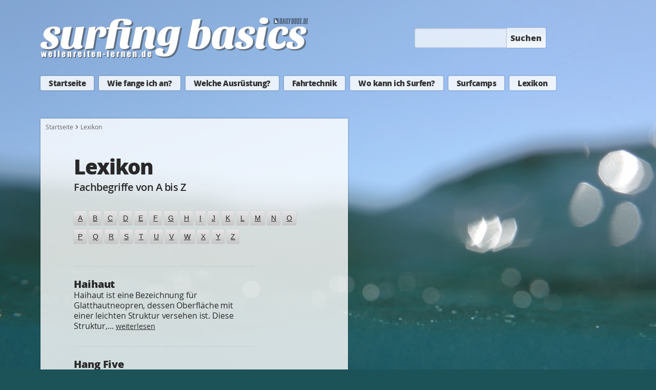

--- FILE ---
content_type: text/html; charset=UTF-8
request_url: https://www.wellenreiten-lernen.de/lexikon/index.htm?list=H
body_size: 6266
content:
<!DOCTYPE html>
<html lang="de">
<head>
<meta charset="UTF-8">
<title>Lexikon - Wellenreiten-lernen.de</title>
<meta name="viewport" content="width=device-width, initial-scale=1">
<meta name="keywords" content="wellenreiten, surfen, fachbegriffe, lexikon, wiki, erklärung, abc, a-z">
<meta name="description" content="Wellenreit-Fachbegriffe von A-Z">
<meta name="language" content="de">
<meta name="author" content="Schall & Tillmanns GbR">
<meta name="robots" content="index, follow">
<link rel="stylesheet" href="/basis2.css" media="all">
<link rel="stylesheet" href="/phone2.css" media="(max-width: 480px)">
<link rel="stylesheet" href="/tablet2.css" media="(min-width: 481px) and (max-width: 830px)">
<link rel="stylesheet" href="/laptop2.css" media="(min-width: 831px) and (max-width: 920px)">
<link rel="stylesheet" href="/notebook2.css" media="(min-width: 921px) and (max-width: 1130px)">
<link rel="stylesheet" href="/desktop2.css" media="(min-width: 1131px)">
<script src="/mediabox.min.js"></script>
<link rel="stylesheet" href="/mediabox.min.css">
<link rel="canonical" href="https://www.wellenreiten-lernen.de/lexikon/index.htm">
<link rel="image_src" href="https://www.wellenreiten-lernen.de/images/aaa.jpg">
<meta name="twitter:image" content="https://www.wellenreiten-lernen.de/images/aaa.jpg">
<meta property="og:image" content="https://www.wellenreiten-lernen.de/images/aaa.jpg">
<meta property="og:image:width" content="600">
<meta property="og:image:height" content="400">
<meta property="og:locale" content="de_DE">
<meta property="og:type" content="article">
<meta property="og:title" content="Lexikon - Wellenreiten-lernen.de">
<meta property="og:description" content="Wellenreit-Fachbegriffe von A-Z">
<meta property="og:url" content="https://www.wellenreiten-lernen.de/lexikon/index.htm">
<meta property="og:site_name" content="Wellenreiten-lernen.de">
<meta property="article:section" content="Wellenreit Einsteiger Guide">
<meta property="article:tag" content="wellenreiten">
<meta property="article:tag" content="surfen">
<meta property="article:tag" content="fachbegriffe">
<meta property="article:tag" content="lexikon">
<meta property="article:tag" content="wiki">
<meta property="article:tag" content="erklärung">
<meta property="article:tag" content="abc">
<meta property="article:tag" content="a-z">
<meta name="twitter:card" content="summary_large_image">
<meta name="twitter:description" content="Wellenreit-Fachbegriffe von A-Z">
<meta name="twitter:title" content="Lexikon - Wellenreiten-lernen.de">
<link rel="shortcut icon" type="image/x-icon" href="/favicon-16x16.ico">
<link rel="icon" type="image/png" sizes="16x16" href="/favicon-16x16.ico">
<link rel="icon" type="image/png" sizes="32x32" href="/favicon-32x32.ico">
<link rel="icon" type="image/png" sizes="96x96" href="/favicon-96x96.png">
<link rel="apple-touch-icon" sizes="57x57" href="/apple-icon-57x57.png">
<link rel="apple-touch-icon" sizes="60x60" href="/apple-icon-60x60.png">
<link rel="apple-touch-icon" sizes="72x72" href="/apple-icon-72x72.png">
<link rel="apple-touch-icon" sizes="76x76" href="/apple-icon-76x76.png">
<link rel="apple-touch-icon" sizes="114x114" href="/apple-icon-114x114.png">
<link rel="apple-touch-icon" sizes="120x120" href="/apple-icon-120x120.png">
<link rel="apple-touch-icon" sizes="144x144" href="/apple-icon-144x144.png">
<link rel="apple-touch-icon" sizes="152x152" href="/apple-icon-152x152.png">
<link rel="apple-touch-icon" sizes="180x180" href="/apple-icon-180x180.png">
<link rel="icon" type="image/png" sizes="192x192"  href="/android-icon-192x192.png">
<meta name="msapplication-TileColor" content="#FFFFFF">
<meta name="msapplication-TileImage" content="/ms-icon-144x144.png">
<meta name="theme-color" content="#FFFFFF">
<meta http-equiv="X-Frame-Options" content="deny">
<style>
body {
background-color: #1c5359;
margin: 0px;
background-image: url(/images/lexikon-index-hintergrundbild.jpg);
background-repeat: no-repeat;
background-size: 100%;
background-attachment: scroll;
background-position: 0px 0px;
-webkit-text-size-adjust: none;
}
#seitenhintergrund {
visibility: hidden;
z-index: -1;
position: fixed;
top: 0;
left: 0;
height: 100%;
width: 100%;
background-image: url(/images/lexikon-index-hintergrundbild.jpg);
background-repeat: no-repeat;
background-size: 100%;
background-attachment: local;
background-position: 0px -186px;
}
@media (max-width: 830px) {
#seitenhintergrund {
visibility: hidden;
}
body {
background-attachment: scroll;
background-position: 0px 0px;
}
#spalte_b {
background-image: url(/images/lexikon-index-hintergrundbild.jpg);
background-repeat: no-repeat;
background-size: 100%;
}
}
</style>
<script>
<!--
var weite=window.innerWidth;window.addEventListener("orientationchange", function(){weite=window.innerWidth;});function onOrientationChange(event){weite=window.innerWidth;}window.onresize=function(){var weite2=window.innerWidth;if(weite2 != weite){if(weite2>830){document.getElementById("navigation-on-off").style.visibility="hidden";document.getElementById("wrapper").style.display="block";document.getElementById("wrapper").style.visibility="visible";document.getElementById("suche-on-off").style.visibility="hidden";document.getElementById("websitesuche").style.display="block";document.getElementById("websitesuche").style.visibility="visible";if(document.getElementById("mobil_version")){document.getElementById("mobil_version").style.visibility="hidden";}}if(weite2<=830){document.getElementById("navigation-on-off").style.visibility="visible";document.getElementById("wrapper").style.display="none";document.getElementById("wrapper").style.visibility="hidden";document.getElementById("navigation-schalter").className="button";document.getElementById("suche-on-off").style.visibility="visible";document.getElementById("websitesuche").style.display="none";document.getElementById("websitesuche").style.visibility="hidden";document.getElementById("suche-schalter").className="button";}}}
function toggleVisibility(){if(document.getElementById("wrapper").style.visibility=="visible"){document.getElementById("wrapper").style.visibility="hidden";document.getElementById("wrapper").style.display="none";document.getElementById("navigation-schalter").className="button";}else{document.getElementById("wrapper").style.visibility="visible";document.getElementById("wrapper").style.display="block";document.getElementById("navigation-schalter").className="button2";}}
function toggleVisibility2(){if(document.getElementById("websitesuche").style.visibility=="visible"){document.getElementById("websitesuche").style.visibility="hidden";document.getElementById("websitesuche").style.display="none";document.getElementById("suche-schalter").className="button";}else{document.getElementById("websitesuche").style.display="block";document.getElementById("websitesuche").style.visibility="visible";document.getElementById("suche-schalter").className="button2";}}
//-->
</script>
<script>
  var _paq = window._paq = window._paq || [];
  _paq.push(["setDoNotTrack", true]);
  _paq.push(["disableCookies"]);
  _paq.push(['trackPageView']);
  _paq.push(['enableLinkTracking']);
  _paq.push(['HeatmapSessionRecording::disable']);
  (function() {
    var u="https://cdn.dailydose.de/matomo/";
    _paq.push(['setTrackerUrl', u+'matomo.php']);
    _paq.push(['setSiteId', '6']);
    var d=document, g=d.createElement('script'), s=d.getElementsByTagName('script')[0];
    g.type='text/javascript'; g.async=true; g.src=u+'matomo.js'; s.parentNode.insertBefore(g,s);
  })();
</script>
</head>
<body>
<div id="seitenhintergrund"></div>
<main>
<div id="navigationslayer">
<header>
<a name="wellenreiten"></a>
<div id="logo">
<a href="/index.htm" title="Startseite"><picture>
<source media="(min-width: 1131px)" src="/images/logo-surfing-basics-522x90.png" srcset="/images/logo-surfing-basics-522x90.png 1x, /images/logo-surfing-basics-1044x180.png 2x">
<source media="(min-width: 831px) and (max-width: 1130px)" src="/images/logo-surfing-basics-462x90.png" srcset="/images/logo-surfing-basics-462x90.png 1x, /images/logo-surfing-basics-924x180.png 2x">
<source media="(min-width: 481px) and (max-width: 830px)" src="/images/logo-surfing-basics-355x66.png" srcset="/images/logo-surfing-basics-355x66.png 1x, /images/logo-surfing-basics-710x132.png 2x">
<source media="(max-width: 480px)" src="/images/logo-surfing-basics-210x40.png" srcset="/images/logo-surfing-basics-210x40.png 1x, /images/logo-surfing-basics-420x80.png 2x">
<img src="/images/logo-surfing-basics-522x90.png" srcset="/images/logo-surfing-basics-522x90.png 1x, /images/logo-surfing-basics-1044x180.png 2x" alt="Wellenreiten lernen - der Online Guide für Wellenreit-Einsteiger" title="Wellenreiten-lernen.de Startseite">
</picture></a>
<a href="https://www.dailydose.de" target="_blank" title="SURFING BASICS ist ein Angebot von DAILY DOSE - dailydose.de"><div id="dailydoselink"></div></a>
</div>
<script>
<!--
var jsoutput = '';
jsoutput+= '<div id="suche-on-off"><a href="javascript:toggleVisibility2()" id="suche-schalter" class="button" style="padding: 7px 11px 5px 12px"><div class="such_symbol"></div></a></div>';
jsoutput+= '<div id="navigation-on-off"><a href="javascript:toggleVisibility()" id="navigation-schalter" class="button">';
jsoutput+= '<div class="menue"></div>';
jsoutput+= '<div class="menue"></div>';
jsoutput+= '<div class="menue"></div>';
jsoutput+= '</a></div>';
document.write(jsoutput);
//-->
</script>
<noscript><div id="suche-on-off"><a href="/suche.htm" class="button" style="padding: 7px 11px 5px 12px"><div class="such_symbol"></div></a></div>
<div id="navigation-on-off"><a href="/sitemap.htm" class="button">
<div class="menue"></div>
<div class="menue"></div>
<div class="menue"></div>
</a></div></noscript>
<div id="websitesuche">
<form name="suche" action="/suche.htm" method="post">
<input type="text" name="in" maxlength="50" value="" class="suchfeld"><button type="submit" title="Suche starten" class="suche">Suchen</button>
</form>
</div>
<div class="clear"></div>
<div id="wrapper">
<nav id="navigation">
<ul>
<li id="home">
<a href="/index.htm" title="Homepage">Startseite</a>
</li>
<li id="lernen">
<a href="/wellenreiten-lernen.htm" title="Surfkurs oder selbständig lernen?">Wie fange ich an?</a>
<ul>
<li><a href="/lernen-im-surfcamp.htm" title="Wellenreiten lernen im Surfcamp">In der Surfschule</a></li>
<li><a href="/auf-eigene-faust.htm" title="Wellenreiten selbständig lernen">Auf eigene Faust</a></li>
</ul>
</li>
<li id="ausruestung">
<a href="/wellenreit-ausruestung.htm" title="Alles rund um die richtige Ausrüstung">Welche Ausrüstung?</a>
<ul>
<li><a href="/surfboards-fuer-einsteiger.htm" title="Surfboards für Einsteiger">Das Board für den Start</a></li>
<li><a href="/kaufen-oder-leihen.htm" title="Ausleihen oder eigenes Material zulegen?">Kaufen oder leihen?</a></li>
<li><a href="/alles-ueber-finnen.htm" title="Infos über Surfboardfinnen">Alles über Finnen</a></li>
<li><a href="/alles-ueber-leashes.htm" title="Die Verbindung zwischen Surfer und Board">Alles über Leashes</a></li>
<li><a href="/alles-ueber-surfwachs.htm" title="Wachs sorgt für einen sicheren Stand">Alles über Surfwachs</a></li>
<li><a href="/alles-ueber-wetsuits.htm" title="Infos rund ums Neopren">Alles über Wetsuits</a></li>
<li><a href="/pflege-tipps.htm" title="So pflege ich meine Ausrüstung">Pflege-Tipps</a></li>
<li><a href="/transport-tipps.htm" title="Tipps zum Boardtransport">Transport-Tipps</a></li>
</ul>
</li>
<li id="fahrtechnik">
<a href="/wellenreit-fahrtechnik.htm" title="Die wichtigsten Grundlagen">Fahrtechnik</a>
<ul>
<li><a href="/board-tragen.htm" title="Surfboard richtig tragen">Board tragen</a></li>
<li><a href="/richtig-paddeln.htm" title="Richtiges Paddeln und das Gefühl fürs Board">Paddeln und Boardgefühl</a></li>
<li><a href="/take-off.htm" title="Das Anpaddeln und Aufstehen">Take-off</a></li>
</ul>
</li>
<li id="spotguide">
<a href="/spotguide.htm" title="Hier könnt ihr Wellenreiten gehen">Wo kann ich Surfen?</a>
<ul>
<li><a href="/wellenreiten-daenemark.htm" title="Wellenreiten in Dänemark">Dänemark</a></li>
<li><a href="/wellenreiten-deutschland.htm" title="Wellenreiten in Deutschland">Deutschland</a></li>
<li><a href="/wellenreiten-frankreich.htm" title="Wellenreiten in Frankreich">Frankreich</a></li>
<li><a href="/wellenreiten-indonesien.htm" title="Wellenreiten in Indonesien">Indonesien</a></li>
<li><a href="/wellenreiten-marokko.htm" title="Wellenreiten in Marokko">Marokko</a></li>
<li><a href="/wellenreiten-niederlande.htm" title="Wellenreiten in den Niederlanden">Niederlande</a></li>
<li><a href="/wellenreiten-portugal.htm" title="Wellenreiten in Portugal">Portugal</a></li>
<li><a href="/wellenreiten-spanien.htm" title="Wellenreiten in Spanien">Spanien</a></li>
</ul>
</li>
<li id="adressen">
<a href="/adressen/index.htm?list=H" title="Adressen: Surfcamps, Surfshops und Hersteller">Surfcamps</a>
<ul>
<li><a href="/adressen/surfcamps.htm?list=H" title="Surfcamps">Surfcamps</a></li>
<li><a href="/adressen/surfshops.htm?list=H" title="Surfshops">Surfshops</a></li>
<li><a href="/adressen/surfmarken.htm?list=H" title="Surfmarken">Surfmarken</a></li>
</ul>
</li>
<li id="lexikon">
<a href="/lexikon/index.htm" title="Wellenreit-Fachbegriffe werden erklärt">Lexikon</a>
</li>
</ul>
</nav>
</div>
</header>
</div>
<section id="inhalt">
<div id="spalte_a">
<nav id="breadcrumb">
<div class="locator"><a href="/index.htm">Startseite</a><div class="arrowwrapper"><div class="arrow1"></div><div class="arrow3"></div><div class="arrow2"></div></div>Lexikon</div>
</nav>
<article>
<h1>Lexikon</h1>
<h3>Fachbegriffe von A bis Z</h3>
<nav class="alphabet">
<a href="index.htm?list=A" class="num2" title="Alle Fachbegriffe mit Anfangsbuchstaben A oder Ä anzeigen">A</a>
<a href="index.htm?list=B" class="num2" title="Alle Fachbegriffe mit Anfangsbuchstaben B anzeigen">B</a>
<a href="index.htm?list=C" class="num2" title="Alle Fachbegriffe mit Anfangsbuchstaben C anzeigen">C</a>
<a href="index.htm?list=D" class="num2" title="Alle Fachbegriffe mit Anfangsbuchstaben D anzeigen">D</a>
<a href="index.htm?list=E" class="num2" title="Alle Fachbegriffe mit Anfangsbuchstaben E anzeigen">E</a>
<a href="index.htm?list=F" class="num2" title="Alle Fachbegriffe mit Anfangsbuchstaben F anzeigen">F</a>
<a href="index.htm?list=G" class="num2" title="Alle Fachbegriffe mit Anfangsbuchstaben G anzeigen">G</a>
<a href="index.htm?list=H" class="num2" title="Alle Fachbegriffe mit Anfangsbuchstaben H anzeigen">H</a>
<a href="index.htm?list=I" class="num2" title="Alle Fachbegriffe mit Anfangsbuchstaben I anzeigen">I</a>
<a href="index.htm?list=J" class="num2" title="Alle Fachbegriffe mit Anfangsbuchstaben J anzeigen">J</a>
<a href="index.htm?list=K" class="num2" title="Alle Fachbegriffe mit Anfangsbuchstaben K anzeigen">K</a>
<a href="index.htm?list=L" class="num2" title="Alle Fachbegriffe mit Anfangsbuchstaben L anzeigen">L</a>
<a href="index.htm?list=M" class="num2" title="Alle Fachbegriffe mit Anfangsbuchstaben M anzeigen">M</a>
<a href="index.htm?list=N" class="num2" title="Alle Fachbegriffe mit Anfangsbuchstaben N anzeigen">N</a>
<a href="index.htm?list=O" class="num2" title="Alle Fachbegriffe mit Anfangsbuchstaben O oder Ö anzeigen">O</a>
<a href="index.htm?list=P" class="num2" title="Alle Fachbegriffe mit Anfangsbuchstaben P anzeigen">P</a>
<a href="index.htm?list=Q" class="num2" title="Alle Fachbegriffe mit Anfangsbuchstaben Q anzeigen">Q</a>
<a href="index.htm?list=R" class="num2" title="Alle Fachbegriffe mit Anfangsbuchstaben R anzeigen">R</a>
<a href="index.htm?list=S" class="num2" title="Alle Fachbegriffe mit Anfangsbuchstaben S anzeigen">S</a>
<a href="index.htm?list=T" class="num2" title="Alle Fachbegriffe mit Anfangsbuchstaben T anzeigen">T</a>
<a href="index.htm?list=U" class="num2" title="Alle Fachbegriffe mit Anfangsbuchstaben U oder Ü anzeigen">U</a>
<a href="index.htm?list=V" class="num2" title="Alle Fachbegriffe mit Anfangsbuchstaben V anzeigen">V</a>
<a href="index.htm?list=W" class="num2" title="Alle Fachbegriffe mit Anfangsbuchstaben W anzeigen">W</a>
<a href="index.htm?list=X" class="num2" title="Alle Fachbegriffe mit Anfangsbuchstaben X anzeigen">X</a>
<a href="index.htm?list=Y" class="num2" title="Alle Fachbegriffe mit Anfangsbuchstaben Y anzeigen">Y</a>
<a href="index.htm?list=Z" class="num2" title="Alle Fachbegriffe mit Anfangsbuchstaben Z anzeigen">Z</a>
</nav><div class="suchlinie"></div>
<div class="suchergebnisheadline">Haihaut</div>
<p class="suchergebnis"> Haihaut ist eine Bezeichnung für Glatthautneopren, dessen Oberfläche mit einer leichten Struktur versehen ist. Diese Struktur,... <a href="/lexikon/haihaut.htm?list=H">weiterlesen</a></p>
<div class="suchlinie"></div>
<div class="suchergebnisheadline">Hang Five</div>
<p class="suchergebnis"> Hang Five oder Hanging Five wird der Noseride auf einem Longboard genannt, wenn der Surfer mit einem Fuß so weit vorne steht, dass... <a href="/lexikon/hang-five.htm?list=H">weiterlesen</a></p>
<div class="suchlinie"></div>
<div class="suchergebnisheadline">Hang Loose</div>
<p class="suchergebnis"> Hang Loose ist ein Gruß unter Surfern, bei dem Daumen und kleiner Finger weit gespreizt werden und die anderen drei Finger zur... <a href="/lexikon/hang-loose.htm?list=H">weiterlesen</a></p>
<div class="suchlinie"></div>
<div class="suchergebnisheadline">Hang Ten</div>
<p class="suchergebnis"> Hang Ten oder Hanging Ten wird der Noseride auf einem Longboard genannt, wenn der Surfer mit beiden Füßen so weit vorne steht, dass... <a href="/lexikon/hang-ten.htm?list=H">weiterlesen</a></p>
<div class="suchlinie"></div>
<div class="suchergebnisheadline">Haole</div>
<p class="suchergebnis"> Auf Hawaii verwendete Bezeichnung für Fremde.... <a href="/lexikon/haole.htm?list=H">weiterlesen</a></p>
<div class="suchlinie"></div>
<div class="suchergebnisheadline">Hard Edge</div>
<p class="suchergebnis"> Railshape eines Surfboards, bei dem die Kanten ohne oder nur mit sehr geringer Rundung in die Unterseite übergehen.... <a href="/lexikon/hard-edge.htm?list=H">weiterlesen</a></p>
<div class="suchlinie"></div>
<div class="suchergebnisheadline">Helicopter</div>
<p class="suchergebnis"> Auch Nose 360er genannt. Bei diesem Move dreht der Surfer sein Board um 360 Grad, wobei die Drehung über die Nose des Boards... <a href="/lexikon/helicopter.htm?list=H">weiterlesen</a></p>
<div class="suchlinie"></div>
<div class="suchergebnisheadline">High Tide</div>
<p class="suchergebnis"> Englische Bezeichnung für Hochwasser. Zeitpunkt mit dem höchsten Wasserstand zwischen Flut und Ebbe.... <a href="/lexikon/high-tide.htm?list=H">weiterlesen</a></p>
<div class="suchlinie"></div>
<div class="suchergebnisheadline">Hochwasser</div>
<p class="suchergebnis"> Zeitpunkt mit dem höchsten Wasserstand zwischen Flut und Ebbe.... <a href="/lexikon/hochwasser.htm?list=H">weiterlesen</a></p>
<div class="suchlinie"></div>
<div class="suchergebnisheadline">Hood</div>
<p class="suchergebnis"> Hood ist die englische Bezeichnung für eine Neoprenhaube. Hoods schützen den Kopf des Surfers bei kalten Wasser- und... <a href="/lexikon/hood.htm?list=H">weiterlesen</a></p>
<div class="suchlinie"></div>
<nav class="alphabet" style"padding-bottom: 0px">
<a href="index.htm?list=A" class="num2" title="Alle Fachbegriffe mit Anfangsbuchstaben A oder Ä anzeigen">A</a>
<a href="index.htm?list=B" class="num2" title="Alle Fachbegriffe mit Anfangsbuchstaben B anzeigen">B</a>
<a href="index.htm?list=C" class="num2" title="Alle Fachbegriffe mit Anfangsbuchstaben C anzeigen">C</a>
<a href="index.htm?list=D" class="num2" title="Alle Fachbegriffe mit Anfangsbuchstaben D anzeigen">D</a>
<a href="index.htm?list=E" class="num2" title="Alle Fachbegriffe mit Anfangsbuchstaben E anzeigen">E</a>
<a href="index.htm?list=F" class="num2" title="Alle Fachbegriffe mit Anfangsbuchstaben F anzeigen">F</a>
<a href="index.htm?list=G" class="num2" title="Alle Fachbegriffe mit Anfangsbuchstaben G anzeigen">G</a>
<a href="index.htm?list=H" class="num2" title="Alle Fachbegriffe mit Anfangsbuchstaben H anzeigen">H</a>
<a href="index.htm?list=I" class="num2" title="Alle Fachbegriffe mit Anfangsbuchstaben I anzeigen">I</a>
<a href="index.htm?list=J" class="num2" title="Alle Fachbegriffe mit Anfangsbuchstaben J anzeigen">J</a>
<a href="index.htm?list=K" class="num2" title="Alle Fachbegriffe mit Anfangsbuchstaben K anzeigen">K</a>
<a href="index.htm?list=L" class="num2" title="Alle Fachbegriffe mit Anfangsbuchstaben L anzeigen">L</a>
<a href="index.htm?list=M" class="num2" title="Alle Fachbegriffe mit Anfangsbuchstaben M anzeigen">M</a>
<a href="index.htm?list=N" class="num2" title="Alle Fachbegriffe mit Anfangsbuchstaben N anzeigen">N</a>
<a href="index.htm?list=O" class="num2" title="Alle Fachbegriffe mit Anfangsbuchstaben O oder Ö anzeigen">O</a>
<a href="index.htm?list=P" class="num2" title="Alle Fachbegriffe mit Anfangsbuchstaben P anzeigen">P</a>
<a href="index.htm?list=Q" class="num2" title="Alle Fachbegriffe mit Anfangsbuchstaben Q anzeigen">Q</a>
<a href="index.htm?list=R" class="num2" title="Alle Fachbegriffe mit Anfangsbuchstaben R anzeigen">R</a>
<a href="index.htm?list=S" class="num2" title="Alle Fachbegriffe mit Anfangsbuchstaben S anzeigen">S</a>
<a href="index.htm?list=T" class="num2" title="Alle Fachbegriffe mit Anfangsbuchstaben T anzeigen">T</a>
<a href="index.htm?list=U" class="num2" title="Alle Fachbegriffe mit Anfangsbuchstaben U oder Ü anzeigen">U</a>
<a href="index.htm?list=V" class="num2" title="Alle Fachbegriffe mit Anfangsbuchstaben V anzeigen">V</a>
<a href="index.htm?list=W" class="num2" title="Alle Fachbegriffe mit Anfangsbuchstaben W anzeigen">W</a>
<a href="index.htm?list=X" class="num2" title="Alle Fachbegriffe mit Anfangsbuchstaben X anzeigen">X</a>
<a href="index.htm?list=Y" class="num2" title="Alle Fachbegriffe mit Anfangsbuchstaben Y anzeigen">Y</a>
<a href="index.htm?list=Z" class="num2" title="Alle Fachbegriffe mit Anfangsbuchstaben Z anzeigen">Z</a>
</nav><div style="height: 90px;"></div>
</article>
<nav id="paging">
<div id="paging_back_wrapper">
<div id="paging_back" class="paging"><a href="/adressen/index.htm" title="zurück zur Seite: Adressen">Adressen</a></div>
</div>
<div id="paging_next_wrapper">
<div id="paging_next" class="paging"><a href="/lexikon/aerial.htm" title="weiter zur Seite: Aerial">Aerial</a></div>
<div class="clear"></div>
</div>
</nav>
</div>
<div id="spalte_b">
<aside>
<div class="spalte_b_300">
<div class="kennzeichner3">Anzeige</div>
<a href="https://kimasurf.com/surfcamp-srilanka" target="_blank" title="kimasurf.com"><img src="/bilder/adressen/kimasurf-weligama-banner.jpg" width="300" border="0"></a>
</div>
<div class="infobox">
<div class="kennzeichner3">Anzeige</div>
<div class="infobox_headline">Surfshops</div>
<div class="infobox_text">
<span class="infobox_link">&rsaquo; <a href="https://www.surfshop-w7.de" target="_blank" title="www.surfshop-w7.de">Surf Shop Windstärke 7</a></span><br>
<span class="infobox_link">&rsaquo; <a href="http://www.boardrider-shop.de" target="_blank" title="www.boardrider-shop.de">Boardrider</a></span><br>
<span class="infobox_link">&rsaquo; <a href="https://www.kanoa-surfboards.com" target="_blank" title="www.kanoa-surfboards.com">KANOA SURFBOARDS</a></span><br>
<span class="infobox_link">&rsaquo; <a href="http://www.surfline-kiel.de" target="_blank" title="www.surfline-kiel.de">Surf Line Kiel</a></span><br>
<span class="infobox_link">&rsaquo; <a href="https://www.elementsurf.de/surfshop/" target="_blank" title="www.elementsurf.de/surfshop/">elementsurf Surfshop</a></span><br>
<span class="infobox_link">&rsaquo; <a href="http://www.freaksoffashion.com" target="_blank" title="www.freaksoffashion.com">Freaks of Fashion</a></span><br>
<br>
<span class="infobox_text"><a href="/adressen/surfshops.htm" class="infobox_text2">Details zu diesen 6 Einträgen anzeigen</a></span>
</div>
</div>
<div class="infobox">
<div class="kennzeichner3">Anzeige</div>
<div class="infobox_headline">Surfmarken</div>
<div class="infobox_text">
<span class="infobox_link">&rsaquo; <a href="http://www.ktsurfing.com" target="_blank" title="www.ktsurfing.com">KT Surfboards</a></span><br>
<span class="infobox_link">&rsaquo; <a href="https://www.buster-surfboards.com" target="_blank" title="www.buster-surfboards.com">Buster Surfboards</a></span><br>
<span class="infobox_link">&rsaquo; <a href="http://www.norden-surfboards.de" target="_blank" title="www.norden-surfboards.de">Norden Surfboards</a></span><br>
<span class="infobox_link">&rsaquo; <a href="https://www.surffcs.com" target="_blank" title="www.surffcs.com">FCS</a></span><br>
<span class="infobox_link">&rsaquo; <a href="https://www.kanoa-surfboards.com" target="_blank" title="www.kanoa-surfboards.com">KANOA SURFBOARDS</a></span><br>
<br>
<span class="infobox_text"><a href="/adressen/surfmarken.htm" class="infobox_text2">Details zu diesen 5 Einträgen anzeigen</a></span>
</div>
</div>
<style>.dd_zoom img {width:100%;height:auto;}</style>
<div class="spalte_b_300">
<div class="kennzeichner3">Anzeige</div>
<div class="dd_zoom"><ins data-windsurfen-zoneid="63" data-windsurfen-id="b1448164859ba98f7a2935b498d9ace1"></ins>
<script src="//cdn.dailydose.de/anzeigen/www/windsurfen/windsurfenjs.php"></script></div>
</div>
<div class="infobox">
<div class="kennzeichner3">Anzeige</div>
<div class="infobox_headline">Surfcamps</div>
<div class="infobox_text">
<span class="infobox_link">&rsaquo; <a href="https://www.summersurf.de/Surfcamp/" target="_blank" title="www.summersurf.de">SUMMERSURF Surf & Yoga Camp</a></span><br>
<span class="infobox_link">&rsaquo; <a href="https://www.suedkap-surfing.de" target="_blank" title="www.suedkap-surfing.de">Surfschule Wenningstedt - Südkap Surfing</a></span><br>
<span class="infobox_link">&rsaquo; <a href="https://www.rapanui-surfschool.com" target="_blank" title="www.rapanui-surfschool.com">Rapa Nui Surfcamp Fuerteventura</a></span><br>
<span class="infobox_link">&rsaquo; <a href="https://www.otro-modo-surfschool.de" target="_blank" title="www.otro-modo-surfschool.de">OTRO MODO Surfschool & Surfcamp</a></span><br>
<span class="infobox_link">&rsaquo; <a href="https://www.elementsurf.de" target="_blank" title="www.elementsurf.de">elementsurf Surfcamp</a></span><br>
<span class="infobox_link">&rsaquo; <a href="https://thesurfexperience.eu" target="_blank" title="thesurfexperience.eu">TSE The Surf Experience</a></span><br>
<span class="infobox_link">&rsaquo; <a href="https://kimasurf.com/de/seminyak-surfcamp-bali" target="_blank" title="kimasurf.com">KIMA SURFCAMP in Seminyak</a></span><br>
<span class="infobox_link">&rsaquo; <a href="https://www.surfcamp-in-portugal.de" target="_blank" title="www.surfcamp-in-portugal.de">Slide Surfcamp</a></span><br>
<span class="infobox_link">&rsaquo; <a href="https://kimasurf.com/canggu-surfresort" target="_blank" title="kimasurf.com">KIMA SURFCAMP in Canggu</a></span><br>
<span class="infobox_link">&rsaquo; <a href="https://kimasurf.com/surfcamp-srilanka" target="_blank" title="kimasurf.com">KIMA SURFCAMP in Weligama</a></span><br>
<span class="infobox_link">&rsaquo; <a href="https://www.surfandwave.club" target="_blank" title="www.surfandwave.club">Surf and Wave Club</a></span><br>
<span class="infobox_link">&rsaquo; <a href="https://kimasurfsrilanka.com/hiriketiya-surf-camp/" target="_blank" title="kimasurfsrilanka.com">KIMA SURFCAMP in Hiriketiya</a></span><br>
<span class="infobox_link">&rsaquo; <a href="http://www.maranga.de" target="_blank" title="www.maranga.de">Maranga Surfvilla - Marokko</a></span><br>
<span class="infobox_link">&rsaquo; <a href="http://www.azoressurfcamp.com" target="_blank" title="www.azoressurfcamp.com">Salt Lips Surfcamp Azores</a></span><br>
<span class="infobox_link">&rsaquo; <a href="http://www.maranga.de" target="_blank" title="www.maranga.de">Maranga Surfvilla - Frankreich</a></span><br>
<span class="infobox_link">&rsaquo; <a href="https://www.summersurf.de" target="_blank" title="www.summersurf.de">SUMMERSURF Classic Surfcamp</a></span><br>
<br>
<span class="infobox_text"><a href="/adressen/surfcamps.htm" class="infobox_text2">Details zu diesen 16 Einträgen anzeigen</a></span>
</div>
</div>
<div class="infobox">
<div class="infobox_headline">Adresse eintragen</div>
<div class="infobox_text">
<a href="/werbung.htm#adresseintrag">Neue Adresse ins Verzeichnis eintragen</a><br>
</div>
</div>
<div class="infobox">
<div class="infobox_headline">Kleinanzeigen</div>
<div class="infobox_text">
Hier könnt ihr <a href="https://www.dailydose.de/kleinanzeigen/wellenreitboards.htm" target="_blank">gebrauchte Wellenreitausrüstung</a> kaufen und verkaufen. Surfboards, Neoprenanzüge und vieles mehr...<br>
</div>
</div>
<div class="infobox2">
<nav id="paging2">
<div id="paging2_back_wrapper">
<div id="paging2_back" class="paging"><a href="/adressen/index.htm" title="zurück zur Seite: Adressen">Adressen</a></div>
</div>
<div id="paging2_next_wrapper">
<div id="paging2_next" class="paging"><a href="/lexikon/aerial.htm" title="weiter zur Seite: Aerial">Aerial</a></div>
<div class="clear"></div>
</div>
</nav>
</div>
</aside>
</div>
</section>
<div id="footerlayer">
<footer>
<a href="/index.htm" title="Homepage aufrufen" class="footerlink">Startseite</a>
<a href="/sitemap.htm" title="Inhaltsverzeichnis" class="footerlink">Sitemap</a>
<a href="/suche.htm" title="Inhalte suchen" class="footerlink">Suche</a>
<a href="/impressum.htm#datenschutz" title="Informationen zum Datenschutz" class="footerlink" rel="nofollow">Datenschutzerklärung</a>
<a href="/impressum.htm" title="Kontaktmöglichkeiten" class="footerlink" rel="nofollow">Impressum & Kontakt</a>
<a href="/werbung.htm" title="Informationen zu Werbung auf dieser Website" class="footerlink" rel="nofollow">Werbemöglichkeiten</a>
<br>
<br>
<br>
&copy; 2004-2026 <span class="footerdomain">Wellenreiten-lernen.de</span><br>
<br>
<a href="index.htm?dv=1" id="desktop_version" class="footerlink">Desktop Version</a>
</footer>
</div>
</main>
<script>
<!--
window.onscroll=function(){document.documentElement&&document.documentElement.scrollTop>100||document.body.scrollTop>100?(document.getElementById("scrolltop").style.visibility="visible",document.getElementById("scrolltop").style.opacity="0.6"):(document.getElementById("scrolltop").style.visibility="hidden",document.getElementById("scrolltop").style.opacity="0"),document.documentElement&&document.documentElement.scrollTop>185||document.body.scrollTop>185?window.innerWidth>830&&(document.body.style.backgroundAttachment="fixed",document.body.style.backgroundPosition="0px -186px",document.getElementById("seitenhintergrund").style.visibility="visible"):(document.body.style.backgroundAttachment="scroll",document.body.style.backgroundPosition="0px 0px",document.getElementById("seitenhintergrund").style.visibility="hidden")};
//-->
</script>
<div id="scrolltop"><a href="#wellenreiten" title="nach oben scrollen"><div class="arrowwrapper2"><div class="arrow4"></div><div class="arrow6"></div><div class="arrow5"></div></div></a></div>
</body>
</html>

--- FILE ---
content_type: text/css
request_url: https://www.wellenreiten-lernen.de/mediabox.min.css
body_size: 1664
content:
.wa-mediabox-overlay{margin:0;padding:0;position:fixed;left:0;top:0;width:100%;height:100%;background:#333;background:rgba(20,20,20,0.95); z-index:11000;opacity:0.0;transition:opacity 0.4s;-webkit-transition:opacity 0.4s}.wa-mediabox-overlay.opened{opacity:1.0}.wa-mediabox-frame{position:absolute;left:50%;top:50%;width:0;height:0;margin-left:0;margin-top:0;background:#fff;box-shadow:0px 3px 14px rgba(0,0,0,0.5);transition:width 0.5s,height 0.5s,margin 0.5s;-webkit-transition:width 0.5s,height 0.5s,margin 0.5s}.wa-mediabox-container{position:relative;width:100%;height:100%;opacity:0.0;z-index:0;cursor:pointer;overflow:hidden;transition:opacity 0.3s;-webkit-transition:opacity 0.3s}.wa-mediabox-frame.loaded .wa-mediabox-container{opacity:1.0}.wa-mediabox-container img{max-width:100%;cursor:pointer}.wa-mediabox-frame .wa-mediabox-close{position:absolute;right:-18px;top:-18px;width:36px;height:36px;padding:6px;background:#444;border:0px none;border-radius:36px;cursor:pointer;box-shadow:0px 2px 8px rgba(0,0,0,0.2);transition:background 0.2s,box-shadow 0.2s;-webkit-transition:background 0.2s,box-shadow 0.2s}.wa-mediabox-frame .wa-mediabox-close:focus{outline:0}.wa-mediabox-frame .wa-mediabox-close:hover{background:#D32F2F;box-shadow:0px 4px 12px rgba(0,0,0,0.4)}.wa-mediabox-frame .wa-mediabox-close svg{width:24px;height:24px;fill:#aaa;transition:fill 0.2s;-webkit-transition:fill 0.2s}.wa-mediabox-frame .wa-mediabox-close:hover svg{fill:#fff}.wa-mediabox-title{position:absolute;left:0px;right:0px;bottom:0px;padding:0px 52px 0px 14px;line-height:24px;font-size:13px;font-weight:300;background:#333;background:rgba(0,0,0,0.8);color:#fff;opacity:0.0;transition:opacity 0.3s,padding 0.3s;-webkit-transition:opacity 0.3s,padding 0.3s}.wa-mediabox-frame.loaded.has-title .wa-mediabox-title{padding:14px 52px 14px 14px;opacity:1.0}.wa-mediabox-frame .wa-mediabox-open{position:absolute;right:10px;bottom:10px;padding:4px;display:none;opacity:0.0;z-index:20;display:none;visibility:hidden;cursor:pointer;background:#fff;border:0px none;border-radius:2px;transition:opacity 0.3s;-webkit-transition:opacity 0.3s}.wa-mediabox-frame .wa-mediabox-open svg{width:24px;height:24px;fill:#333}.wa-mediabox-frame.can-open-in-new .wa-mediabox-open{display:block}.wa-mediabox-frame.can-open-in-new:hover .wa-mediabox-open{opacity:0.4}.wa-mediabox-frame.can-open-in-new:hover .wa-mediabox-open:hover{opacity:1.0}.wa-mediabox-prev,.wa-mediabox-next{position:absolute;top:50%;width:74px;height:74px;padding:5px;margin-top:-32px;border:0px none;background:transparent;cursor:pointer;opacity:0.0;transition:opacity 0.3s;-webkit-transition:opacity 0.3s}.wa-mediabox-prev{left:-80px}.wa-mediabox-next{right:-80px}.wa-mediabox-frame.has-prev .wa-mediabox-prev{opacity:1.0}.wa-mediabox-frame.has-next .wa-mediabox-next{opacity:1.0}.wa-mediabox-prev:focus,.wa-mediabox-next:focus{outline:0}.wa-mediabox-prev svg,.wa-mediabox-next svg{width:64px;height:64px;fill:#999;transition:fill 0.2s;-webkit-transition:fill 0.2s}.wa-mediabox-prev:hover svg,.wa-mediabox-next:hover svg{fill:#fff}@media all and (max-width:479px){.wa-mediabox-prev{left:-40px}.wa-mediabox-next{right:-40px}.wa-mediabox-prev,.wa-mediabox-next{width:42px;height:42px;margin-top:-21px}.wa-mediabox-prev svg,.wa-mediabox-next svg{width:32px;height:32px}}.wa-mediabox-preloader{position:absolute;left:50%;top:50%;width:64px;height:64px;margin-left:-32px;margin-top:-32px;opacity:1.0;transition:opacity 0.5s;-webkit-transition:opacity 0.5s}.wa-mediabox-preloader.hidden{opacity:0.0}.wa-mediabox-preloader .wa-mediabox-preloader-wrap{box-sizing:border-box;position:relative;display:inline-block;width:64px;height:64px; -webkit-animation:wa-mediabox-preloader-container-rotate 1568ms linear infinite; animation:wa-mediabox-preloader-container-rotate 1568ms linear infinite}.wa-mediabox-preloader .wa-mediabox-preloader-spinner{position:absolute;width:100%;height:100%; opacity:1; border-color:#2196F3; -webkit-animation:wa-mediabox-preloader-fill-unfill-rotate 5332ms cubic-bezier(0.4,0,0.2,1) infinite both; animation:wa-mediabox-preloader-fill-unfill-rotate 5332ms cubic-bezier(0.4,0,0.2,1) infinite both; box-sizing:inherit}.wa-mediabox-preloader .wa-mediabox-preloader-clipper{ display:inline-block; position:relative; width:50%; height:100%; overflow:hidden; border-color:inherit; box-sizing:inherit}.wa-mediabox-preloader .wa-mediabox-preloader-clipper.left{float:left}.wa-mediabox-preloader .wa-mediabox-preloader-clipper.right{float:right}.wa-mediabox-preloader .wa-mediabox-preloader-clipper .wa-mediabox-preloader-circle{width:200%; height:100%; border-width:5px; border-style:solid; border-color:inherit; border-bottom-color:transparent !important; border-radius:50%; position:absolute; top:0; right:0; bottom:0; box-sizing:inherit}.wa-mediabox-preloader .wa-mediabox-preloader-clipper.left .wa-mediabox-preloader-circle{ left:0; border-right-color:transparent !important; -webkit-transform:rotate(129deg); transform:rotate(129deg); -webkit-animation:wa-mediabox-preloader-left-spin 1333ms cubic-bezier(0.4,0,0.2,1) infinite both; animation:wa-mediabox-preloader-left-spin 1333ms cubic-bezier(0.4,0,0.2,1) infinite both}.wa-mediabox-preloader .wa-mediabox-preloader-clipper.right .wa-mediabox-preloader-circle{left:-100%; border-left-color:transparent !important; -webkit-transform:rotate(-129deg); transform:rotate(-129deg); -webkit-animation:wa-mediabox-preloader-right-spin 1333ms cubic-bezier(0.4,0,0.2,1) infinite both; animation:wa-mediabox-preloader-right-spin 1333ms cubic-bezier(0.4,0,0.2,1) infinite both}.wa-mediabox-preloader .wa-mediabox-preloader-patch{ position:absolute; top:0; left:45%; width:10%; height:100%; overflow:hidden; border-color:inherit}.wa-mediabox-preloader .wa-mediabox-preloader-patch .wa-mediabox-preloader-circle{ width:1000%; left:-450%}@-webkit-keyframes wa-mediabox-preloader-container-rotate{ to{-webkit-transform:rotate(360deg)}}@keyframes wa-mediabox-preloader-container-rotate{ to{transform:rotate(360deg)}}@-webkit-keyframes wa-mediabox-preloader-fill-unfill-rotate{ 12.5%{-webkit-transform:rotate(135deg)} 25% {-webkit-transform:rotate(270deg)} 37.5%{-webkit-transform:rotate(405deg)} 50% {-webkit-transform:rotate(540deg)} 62.5%{-webkit-transform:rotate(675deg)} 75% {-webkit-transform:rotate(810deg)} 87.5%{-webkit-transform:rotate(945deg)} to {-webkit-transform:rotate(1080deg)}}@keyframes wa-mediabox-preloader-fill-unfill-rotate{ 12.5%{transform:rotate(135deg)} 25% {transform:rotate(270deg)} 37.5%{transform:rotate(405deg)} 50% {transform:rotate(540deg)} 62.5%{transform:rotate(675deg)} 75% {transform:rotate(810deg)} 87.5%{transform:rotate(945deg)} to {transform:rotate(1080deg)}}@-webkit-keyframes wa-mediabox-preloader-blue-fade-in-out{ from{opacity:1} 25% {opacity:1} 26% {opacity:0} 89% {opacity:0} 90% {opacity:1} 100%{opacity:1}}@keyframes wa-mediabox-preloader-blue-fade-in-out{ from{opacity:1} 25%{opacity:1} 26%{opacity:0} 89%{opacity:0} 90%{opacity:1} 100%{opacity:1}}@-webkit-keyframes wa-mediabox-preloader-left-spin{ from{-webkit-transform:rotate(130deg)} 50%{-webkit-transform:rotate(-5deg)} to{-webkit-transform:rotate(130deg)}}@keyframes wa-mediabox-preloader-left-spin{ from{transform:rotate(130deg)} 50%{transform:rotate(-5deg)} to{transform:rotate(130deg)}}@-webkit-keyframes wa-mediabox-preloader-right-spin{ from{-webkit-transform:rotate(-130deg)} 50%{-webkit-transform:rotate(5deg)} to{-webkit-transform:rotate(-130deg)}}@keyframes wa-mediabox-preloader-right-spin{ from{transform:rotate(-130deg)} 50%{transform:rotate(5deg)} to{transform:rotate(-130deg)}}

--- FILE ---
content_type: text/css
request_url: https://www.wellenreiten-lernen.de/phone2.css
body_size: 2828
content:
#bgbox{visibility:hidden;display:none}#bgbox2{visibility:visible;position:relative;width:262px;margin:0px auto;padding:16px 16px 24px 22px;margin-bottom:15px;overflow:hidden;font-family:'open_sansregular',Arial,Geneva,sans-serif;font-size:14px;letter-spacing:0.2px;color:#282828;background-color:rgba(255,255,255,0.4);border-width:0px;border-radius:8px;-webkit-border-radius:8px;-moz-border-radius:8px;border-top-left-radius:0px;-webkit-border-top-left-radius:0px;-moz-border-top-left-radius:0px;box-shadow:rgba(0,0,0,.3) 0 0px 3px;-moz-box-shadow:rgba(0,0,0,.3) 0 0px 3px;-webkit-box-shadow:rgba(0,0,0,.3) 0 0px 3px;-ms-filter:"progid:DXImageTransform.Microsoft.DropShadow(color=#333,offx=0,offy=0)";filter:progid:DXImageTransform.Microsoft.DropShadow(color=#333,offx=0,offy=0)}#bgbox2 a:link,#bgbox2 a:visited{color:#282828;text-decoration:none}#bgbox2 a:hover,#bgbox2 a:active,#bgbox2 a:focus{color:#282828;text-decoration:underline}.bgbox2kennzeichner{position:absolute;top:2px;right:3px;display:inline-block;padding:2px 5px 3px 5px;font-family:'open_sansregular',Arial,Geneva,sans-serif;font-size:10px;line-height:10px}.bgbox2_headline{font-family:'open_sansextrabold',Arial,Geneva,sans-serif;font-size:18px}.bgbox2_weiter{font-size:12px}#bgbox3{visibility:visible;position:relative;width:auto;margin:0px auto;padding:16px 16px 24px 22px;margin-bottom:15px;margin-left:15px;margin-right:15px;overflow:hidden;font-family:'open_sansregular',Arial,Geneva,sans-serif;font-size:12px;letter-spacing:0.2px;color:#282828;background-color:rgba(255,255,255,0.4);border-width:0px;border-radius:8px;-webkit-border-radius:8px;-moz-border-radius:8px;border-top-left-radius:0px;-webkit-border-top-left-radius:0px;-moz-border-top-left-radius:0px;box-shadow:rgba(0,0,0,.3) 0 0px 3px;-moz-box-shadow:rgba(0,0,0,.3) 0 0px 3px;-webkit-box-shadow:rgba(0,0,0,.3) 0 0px 3px;-ms-filter:"progid:DXImageTransform.Microsoft.DropShadow(color=#333,offx=0,offy=0)";filter:progid:DXImageTransform.Microsoft.DropShadow(color=#333,offx=0,offy=0)}#bgbox3 a:link,#bgbox3 a:visited{color:#282828;text-decoration:none}#bgbox3 a:hover,#bgbox3 a:active,#bgbox3 a:focus{color:#282828;text-decoration:underline}.bgbox3kennzeichner{position:absolute;top:2px;right:3px;display:inline-block;padding:2px 5px 3px 5px;font-family:'open_sansregular',Arial,Geneva,sans-serif;font-size:10px;line-height:10px}.bgbox3_headline{font-family:'open_sansextrabold',Arial,Geneva,sans-serif;font-size:16px}.bgbox3_weiter{font-size:11px }#navigationslayer{margin:0px auto;min-height:60px;position:relative;z-index:9999}header{margin:0px auto;width:100%}#logo{position:relative;z-index:3;width:220px;height:60px;float:left;margin-top:8px;padding-left:6px}#websitesuche{float:left;visibility:hidden;display:none;padding-left:10px;padding-bottom:4px;margin-top:2px}div#wrapper{visibility:hidden;display:none}nav#navigation{width:auto;background-color:rgba(255,255,255,0.9);font-family:'open_sansextrabold',Arial,Geneva,sans-serif}nav#navigation ul{padding:0px;margin:0px;box-shadow:rgba(0,0,0,.3) 0px 0px 2px 2px;-moz-box-shadow:rgba(0,0,0,.3) 0px 0px 2px 2px;-webkit-box-shadow:rgba(0,0,0,.3) 0px 0px 2px 2px;border-right:1px solid rgba(0,0,0,0.1)}nav#navigation ul:after{clear:both;content:"";display:block;font-size:0;height:0;visibility:hidden}nav#navigation ul li{list-style:none;border-top:1px solid rgba(0,0,0,0.1)}nav#navigation ul li a{text-decoration:none;display:block;color:#333;padding:5px 5px 5px 12px}nav#navigation ul li ul{display:block;position:relative;padding:0px;border:none;box-shadow:none;max-height:900px;overflow:hidden}nav#navigation ul li ul li{float:none;display:block;border:none}nav#navigation ul li ul li a{padding-left:44px;color:#333;border-top:1px solid rgba(0,0,0,0.1);font-size:14px}#suche-on-off{visibility:visible;width:42px;height:40px;float:left;font-size:30px;padding:2px;margin-top:5px}#navigation-on-off{visibility:visible;width:42px;height:40px;float:left;font-size:30px;padding:2px;margin-top:5px}#inhalt{margin:auto;margin-top:10px;margin-bottom:0px;box-shadow:rgba(0,0,0,.3) 0px 0px 3px;-moz-box-shadow:rgba(0,0,0,.3) 0 0px 3px;-webkit-box-shadow:rgba(0,0,0,.3) 0 0px 3px;-ms-filter:"progid:DXImageTransform.Microsoft.DropShadow(color=#333,offx=0,offy=0)";filter:progid:DXImageTransform.Microsoft.DropShadow(color=#333,offx=0,offy=0)}#spalte_a{position:relative;margin:auto;width:100%;overflow:hidden;background-color:rgba(255,255,255,0.8)}#spalte_b{margin:0px auto;width:100%;padding-bottom:15px;padding-top:15px;-webkit-box-shadow:inset rgba(0,0,0,.2) 0 1px 2px;-moz-box-shadow:inset rgba(0,0,0,.2) 0 1px 2px;box-shadow:inset rgba(0,0,0,.2) 0 1px 2px}h1{font-family:'open_sansextrabold',Arial,Geneva,sans-serif;color:#282828;font-size:30px;line-height:34px;letter-spacing:-0.2px;padding:0px 0px 0px 0px;margin:20px auto;margin-bottom:0px;width:100%}h3{font-family:'open_sanssemibold',Arial,Geneva,sans-serif;color:#282828;font-size:17px;line-height:20px;letter-spacing:-0.5px;padding:0px 0px 10px 0px;margin:0px auto;margin-top:8px;margin-bottom:-10px;width:100%}h2{font-family:'open_sansextrabold',Arial,Geneva,sans-serif;color:#282828;font-size:24px;line-height:28px;padding:0px 0px 0px 0px;margin:0px auto;margin-top:8px;margin-bottom:-10px;width:100%}.h2{font-family:'open_sansextrabold',Arial,Geneva,sans-serif;color:#282828;font-size:24px;line-height:28px;padding:30px 0px 0px 0px;display:block;margin-bottom:-10px}h4{font-family:'open_sansregular',Arial,Geneva,sans-serif;color:#282828;font-size:16px;line-height:20px;padding:0px 0px 0px 0px;margin:0px auto;width:100%;margin-top:0px;margin-bottom:2px}.h4text{color:#282828;font-family:'open_sansregular',Arial,Geneva,sans-serif;font-size:13px;line-height:16px;padding:0px 0px 0px 0px;margin:0px auto;width:100%}p{font-family:'open_sansregular',Arial,Geneva,sans-serif;color:#282828;font-size:15px;line-height:22px;padding:20px 0px 30px 0px;margin:0px auto;width:100%}p i{font-family:'open_sansregular',Arial,Geneva,sans-serif;color:#282828;font-size:15px;line-height:22px;font-style:oblique;padding:20px 0px 30px 0px;margin:0px auto;width:100%}article ul{color:#282828;font-family:'open_sansregular',Arial,Geneva,sans-serif;font-size:15px;line-height:22px;padding:0px 0px 0px 20px;margin:0px auto;width:95%;margin-top:-30px;list-style-type:disc}.ul{display:list-item;margin:0px 0px 0px 20px;padding:5px 10px 4px 0px}.bu{text-align:left;color:#282828;font-family:'open_sansregular',Arial,Geneva,sans-serif;font-size:13px;line-height:16px;padding:5px 0px 0px 0px;margin:0px auto;width:100%}.adressen{text-align:left;color:#282828;font-family:'open_sansregular',Arial,Geneva,sans-serif;font-size:13px;line-height:18px;padding:5px 0px 0px 0px;margin:0px auto;width:100%}.adressinfo{text-align:left;color:#282828;font-family:'open_sansextrabold',Arial,Geneva,sans-serif;font-size:13px;line-height:13px;padding:5px 0px 0px 0px;margin:0px auto;width:100%;margin-top:8px;margin-bottom:-8px}.suchergebnisheadline{color:#282828;font-family:'open_sansextrabold',Arial,Geneva,sans-serif;color:#282828;font-size:18px;line-height:22px;padding:0px 0px 0px 0px;margin:0px auto;margin-top:8px;width:100%}.suchergebnis{font-family:'open_sansregular',Arial,Geneva,sans-serif;color:#282828;font-size:15px;line-height:19px;padding:0px 0px 20px 0px;margin:0px auto;width:100%}.suchergebnis a:link,.suchergebnis a:visited{font-size:13px;line-height:16px;color:#282828;text-decoration:underline}.suchergebnis a:hover,.suchergebnis a:active,.suchergebnis a:focus{font-size:13px;line-height:16px;color:#666;text-decoration:underline}.suchlinie{border-top:1px dashed rgba(0,0,0,0.1);height:1px;margin:0px 0px 15px 0px}.geoheadline{color:#282828;font-family:'open_sansextrabold',Arial,Geneva,sans-serif;color:#282828;font-size:18px;line-height:22px;padding:0px 0px 0px 0px;margin:0px auto;margin-top:8px;width:100%}.geosubheadline{color:#282828;font-family:'open_sansextrabold',Arial,Geneva,sans-serif;color:#282828;font-size:14px;line-height:17px;padding:0px 0px 0px 0px;margin:0px auto;margin-top:6px;width:100%}.geotext{font-family:'open_sansregular',Arial,Geneva,sans-serif;color:#282828;font-size:15px;line-height:19px;padding:0px;margin:0px auto;width:100%}.geotext a:link,.geotext a:visited{font-size:13px;line-height:16px;color:#282828;text-decoration:underline}.geotext a:hover,.geotext a:active,.geotext a:focus{font-size:13px;line-height:16px;color:#666;text-decoration:underline}.geolinie{border-top:1px dashed rgba(0,0,0,0.1);height:1px;margin:30px 0px 30px 0px}.adresslinie{border-top:1px dashed rgba(0,0,0,0.1);height:1px;margin:40px 0px 40px 0px}.adressbild{margin:20px 0px 10px 0px;width:95%;-webkit-box-shadow:rgba(0,0,0,.2) 0px 1px 3px 0px;-moz-box-shadow:rgba(0,0,0,.2) 0px 1px 3px 0px;box-shadow:rgba(0,0,0,.2) 0px 1px 3px 0px}.adressfeld{overflow:hidden;margin:0px auto;padding:20px 0px 0px 0px;font-family:'open_sansregular',Arial,Geneva,sans-serif;font-size:13px;line-height:16px}.adresscounter{color:#999;font-size:12px}.suchpaging{margin-bottom:50px}.websitesuche2{padding:0px 0px 0px 0px;margin:0px auto;width:100%;margin-bottom:120px}.kennzeichner{color:#666;font-family:'open_sansregular',Arial,Geneva,sans-serif;font-size:10px;line-height:10px;text-align:right;padding:0px 14px 2px 0px;margin:0px;width:100%}.kennzeichner2{text-align:right;color:#282828;font-family:'open_sansregular',Arial,Geneva,sans-serif;font-size:10px;line-height:10px;padding:6px 7px 2px 0px;margin:0px auto;margin-top:1px;width:293px}.kennzeichner3{position:absolute;top:2px;right:3px;display:inline-block;padding:2px 5px 3px 5px;font-family:'open_sansregular',Arial,Geneva,sans-serif;font-size:10px;line-height:10px;color:#282828}.kennzeichner4{position:absolute;top:15px;right:12px;display:inline-block;padding:2px 7px 3px 7px;font-family:'open_sansregular',Arial,Geneva,sans-serif;font-size:10px;line-height:10px;color:#282828}.infobox{position:relative;width:262px;margin:0px auto;margin-bottom:15px;padding:16px 16px 24px 22px;background-color:rgba(255,255,255,0.8);border-width:0px;border-radius:8px;-webkit-border-radius:8px;-moz-border-radius:8px;border-top-left-radius:0px;-webkit-border-top-left-radius:0px;-moz-border-top-left-radius:0px;box-shadow:rgba(0,0,0,.3) 0 0px 3px;-moz-box-shadow:rgba(0,0,0,.3) 0 0px 3px;-webkit-box-shadow:rgba(0,0,0,.3) 0 0px 3px;-ms-filter:"progid:DXImageTransform.Microsoft.DropShadow(color=#333,offx=0,offy=0)";filter:progid:DXImageTransform.Microsoft.DropShadow(color=#333,offx=0,offy=0)}.infobox_headline{font-family:'open_sansextrabold',Arial,Geneva,sans-serif;font-size:18px;line-height:22px;color:#282828;margin-bottom:6px}.infobox_text{font-family:'open_sansregular',Arial,Geneva,sans-serif;font-size:13px;line-height:17px;color:#282828}.infobox_text a:link,.infobox_text a:visited{color:#282828;text-decoration:underline}.infobox_text a:hover,.infobox_text a:active,.infobox_text a:focus{color:#666;text-decoration:underline}.spalte_b_300{position:relative;width:300px;margin:0px auto;margin-bottom:15px;padding:16px 0px 24px 0px;background-color:rgba(255,255,255,0.8);border-width:0px;border-radius:8px;-webkit-border-radius:8px;-moz-border-radius:8px;border-top-left-radius:0px;-webkit-border-top-left-radius:0px;-moz-border-top-left-radius:0px;box-shadow:rgba(0,0,0,.3) 0 0px 3px;-moz-box-shadow:rgba(0,0,0,.3) 0 0px 3px;-webkit-box-shadow:rgba(0,0,0,.3) 0 0px 3px;-ms-filter:"progid:DXImageTransform.Microsoft.DropShadow(color=#333,offx=0,offy=0)";filter:progid:DXImageTransform.Microsoft.DropShadow(color=#333,offx=0,offy=0)}.alphabet{padding:40px 0px 40px 0px;margin:0px auto;width:100%}#paging_next,#paging2_next{position:relative;right:20px;background-color:#FFF;padding:9px 5px 2px 9px;display:inline-block;min-height:19px;border-width:0px;-webkit-border-top-left-radius:3px;-moz-border-top-left-radius:3px;border-top-left-radius:3px;-webkit-border-bottom-left-radius:3px;-moz-border-bottom-left-radius:3px;border-bottom-left-radius:3px;border-left:1px solid #FFF;-webkit-box-shadow:rgba(0,0,0,.2) 0px 1px 3px 0px;-moz-box-shadow:rgba(0,0,0,.2) 0px 1px 3px 0px;box-shadow:rgba(0,0,0,.2) 0px 1px 3px 0px}#paging_back,#paging2_back{position:relative;left:20px;background-color:#FFF;padding:9px 9px 2px 5px;display:inline-block;min-height:19px;border-width:0px;-webkit-border-top-right-radius:3px;-moz-border-top-right-radius:3px;border-top-right-radius:3px;-webkit-border-bottom-right-radius:3px;-moz-border-bottom-right-radius:3px;border-bottom-right-radius:3px;-webkit-box-shadow:rgba(0,0,0,.2) 0px 1px 3px 0px;-moz-box-shadow:rgba(0,0,0,.2) 0px 1px 3px 0px;box-shadow:rgba(0,0,0,.2) 0px 1px 3px 0px}#desktop_version{visibility:visible}#mobil_version{visibility:hidden}#footerlayer{margin:0px auto;width:100%;background-color: rgba(0,0,0,.06);-webkit-box-shadow:rgba(0,0,0,.3) 0px 1px 2px;-moz-box-shadow:rgba(0,0,0,.3) 0px 1px 2px;box-shadow:rgba(0,0,0,.3) 0px 1px 2px}footer{padding:30px 10px 40px 10px;font-family:'open_sansregular',Arial,Geneva,sans-serif;font-size:12px;line-height:16px;color:rgba(255,255,255,0.7);text-shadow:1px 1px 0px rgba(0,0,0,0.2)}footer a:link,footer a:visited{font-family:'open_sansextrabold',Arial,Geneva,sans-serif;color:rgba(255,255,255,0.7);text-decoration:none}footer a:hover,footer a:active,footer a:focus{font-family:'open_sansextrabold',Arial,Geneva,sans-serif;color:rgba(255,255,255,0.7);text-decoration:underline}.footerlink{padding:4px 8px 4px 8px;-webkit-border-radius:3px;-moz-border-radius:3px;border-radius:3px;-webkit-box-shadow:rgba(0,0,0,.15) 0px 1px 2px 0px;-moz-box-shadow:rgba(0,0,0,.15) 0px 1px 2px 0px;box-shadow:rgba(0,0,0,.15) 0px 1px 2px 0px;margin:0px 2px 0px 0px;white-space:nowrap;line-height:30px;text-shadow:1px 1px 0px rgba(0,0,0,0.1)}.footerlink:link,.footerlink:visited{background-color:rgba(0,0,0,0.2)}.footerlink:hover,.footerlink:active .footerlink:focus{-webkit-box-shadow:rgba(0,0,0,.3) 0px 1px 2px 0px;-moz-box-shadow:rgba(0,0,0,.3) 0px 1px 2px 0px;box-shadow:rgba(0,0,0,.3) 0px 1px 2px 0px}.video_container{position:relative;padding-bottom:51%;padding-top:0px;height:0;overflow:hidden;-webkit-box-shadow:rgba(0,0,0,.2) 0px 1px 3px 0px;-moz-box-shadow:rgba(0,0,0,.2) 0px 1px 3px 0px;box-shadow:rgba(0,0,0,.2) 0px 1px 3px 0px}.abbildung{margin:20px 0px 5px 0px;-webkit-box-shadow:rgba(0,0,0,.2) 0px 1px 3px 0px;-moz-box-shadow:rgba(0,0,0,.2) 0px 1px 3px 0px;box-shadow:rgba(0,0,0,.2) 0px 1px 3px 0px}.spaltenanzeige{margin:20px 0px 5px 0px;-webkit-box-shadow:rgba(0,0,0,.2) 0px 1px 3px 0px;-moz-box-shadow:rgba(0,0,0,.2) 0px 1px 3px 0px;box-shadow:rgba(0,0,0,.2) 0px 1px 3px 0px}.video_container{position:relative;padding-bottom:56.25%;padding-top:0px;height:0;overflow:hidden;-webkit-box-shadow:rgba(0,0,0,.2) 0px 1px 3px 0px;-moz-box-shadow:rgba(0,0,0,.2) 0px 1px 3px 0px;box-shadow:rgba(0,0,0,.2) 0px 1px 3px 0px}.abbildung{-webkit-box-shadow:rgba(0,0,0,.2) 0px 1px 3px 0px;-moz-box-shadow:rgba(0,0,0,.2) 0px 1px 3px 0px;box-shadow:rgba(0,0,0,.2) 0px 1px 3px 0px}.infobox_link{font-family:'open_sansextrabold',Arial,Geneva,sans-serif;font-size:13px;line-height:20px;color:#282828}.infobox_link a:link,.infobox_link a:visited{color:#282828;text-decoration:underline}.infobox_link a:hover,.infobox_link a:active,.infobox_link a:focus{color:#666;text-decoration:underline}#dailydoselink{position:absolute;top:0px;right:0px;z-index:4;width:40px;height:12px;display:block}
/*neu 2020-10-25
,#paging2_next
,#paging2_back
*/
.infobox2{position:relative;
/*width:262px;
padding:16px 16px 24px 22px;*/
width:300px;
padding:0px 0px 50px 0px;
margin:0px auto;margin-bottom:15px;background-color:rgba(255,255,255,0.8);border-width:0px;border-radius:8px;-webkit-border-radius:8px;-moz-border-radius:8px;border-top-left-radius:0px;-webkit-border-top-left-radius:0px;-moz-border-top-left-radius:0px;box-shadow:rgba(0,0,0,.3) 0 0px 3px;-moz-box-shadow:rgba(0,0,0,.3) 0 0px 3px;-webkit-box-shadow:rgba(0,0,0,.3) 0 0px 3px;-ms-filter:"progid:DXImageTransform.Microsoft.DropShadow(color=#333,offx=0,offy=0)";filter:progid:DXImageTransform.Microsoft.DropShadow(color=#333,offx=0,offy=0)}

--- FILE ---
content_type: text/css
request_url: https://www.wellenreiten-lernen.de/tablet2.css
body_size: 2866
content:
#bgbox{visibility:hidden;display:none}#bgbox2{visibility:visible;position:relative;width:410px;padding:20px 20px 24px 20px;margin:0px auto;margin-bottom:15px;overflow:hidden;font-family:'open_sansregular',Arial,Geneva,sans-serif;font-size:14px;letter-spacing:0.2px;color:#282828;background-color:rgba(255,255,255,0.4);border-width:0px;border-radius:8px;-webkit-border-radius:8px;-moz-border-radius:8px;border-top-left-radius:0px;-webkit-border-top-left-radius:0px;-moz-border-top-left-radius:0px;box-shadow:rgba(0,0,0,.3) 0 0px 3px;-moz-box-shadow:rgba(0,0,0,.3) 0 0px 3px;-webkit-box-shadow:rgba(0,0,0,.3) 0 0px 3px;-ms-filter:"progid:DXImageTransform.Microsoft.DropShadow(color=#333,offx=0,offy=0)";filter:progid:DXImageTransform.Microsoft.DropShadow(color=#333,offx=0,offy=0)}#bgbox2 a:link,#bgbox2 a:visited{color:#282828;text-decoration:none}#bgbox2 a:hover,#bgbox2 a:active,#bgbox2 a:focus{color:#282828;text-decoration:underline}.bgbox2kennzeichner{position:absolute;top:2px;right:3px;display:inline-block;padding:2px 5px 3px 5px;font-family:'open_sansregular',Arial,Geneva,sans-serif;font-size:10px;line-height:10px}.bgbox2_headline{font-family:'open_sansextrabold',Arial,Geneva,sans-serif;font-size:18px}.bgbox2_weiter{font-size:12px}#bgbox3{visibility:visible;position:relative;width:auto;padding:20px 20px 24px 20px;margin:0px auto;margin-bottom:20px;margin-left:20px;margin-right:20px;overflow:hidden;font-family:'open_sansregular',Arial,Geneva,sans-serif;font-size:14px;letter-spacing:0.2px;color:#282828;background-color:rgba(255,255,255,0.4);border-width:0px;border-radius:8px;-webkit-border-radius:8px;-moz-border-radius:8px;border-top-left-radius:0px;-webkit-border-top-left-radius:0px;-moz-border-top-left-radius:0px;box-shadow:rgba(0,0,0,.3) 0 0px 3px;-moz-box-shadow:rgba(0,0,0,.3) 0 0px 3px;-webkit-box-shadow:rgba(0,0,0,.3) 0 0px 3px;-ms-filter:"progid:DXImageTransform.Microsoft.DropShadow(color=#333,offx=0,offy=0)";filter:progid:DXImageTransform.Microsoft.DropShadow(color=#333,offx=0,offy=0)}#bgbox3 a:link,#bgbox3 a:visited{color:#282828;text-decoration:none}#bgbox3 a:hover,#bgbox3 a:active,#bgbox3 a:focus{color:#282828;text-decoration:underline}.bgbox3kennzeichner{position:absolute;top:2px;right:3px;display:inline-block;padding:2px 5px 3px 5px;font-family:'open_sansregular',Arial,Geneva,sans-serif;font-size:10px;line-height:10px}.bgbox3_headline{font-family:'open_sansextrabold',Arial,Geneva,sans-serif;font-size:18px}.bgbox3_weiter{font-size:12px}#navigationslayer{margin:0px auto;min-height:60px;position:relative;z-index:9999}header{margin:0px auto;width:100%}#logo{position:relative;z-index:3;width:368px;height:66px;float:left;margin-top:8px;padding-left:10px}#websitesuche{float:left;visibility:hidden;display:none;padding-left:10px;padding-bottom:4px;margin-top:20px}div#wrapper{visibility:hidden;display:none}nav#navigation{width:auto;background-color:rgba(255,255,255,0.9);font-family:'open_sansextrabold',Arial,Geneva,sans-serif}nav#navigation ul{padding:0px;margin:0px;box-shadow:rgba(0,0,0,.3) 0px 0px 2px 2px;-moz-box-shadow:rgba(0,0,0,.3) 0px 0px 2px 2px;-webkit-box-shadow:rgba(0,0,0,.3) 0px 0px 2px 2px;border-right:1px solid rgba(0,0,0,0.1)}nav#navigation ul:after{clear:both;content:"";display:block;font-size:0;height:0;visibility:hidden}nav#navigation ul li{list-style:none;border-top:1px solid rgba(0,0,0,0.1)}nav#navigation ul li a{text-decoration:none;display:block;color:#333;padding:5px 5px 5px 12px}nav#navigation ul li ul{display:block;position:relative;padding:0px;border:none;box-shadow:none;max-height:900px;overflow:hidden}nav#navigation ul li ul li{float:none;display:block;border:none}nav#navigation ul li ul li a{padding-left:44px;color:#333;border-top:1px solid rgba(0,0,0,0.1);font-size:14px}#suche-on-off{visibility:visible;width:50px;height:40px;float:left;font-size:30px;padding:0px;margin-top:24px}#navigation-on-off{visibility:visible;width:50px;height:40px;float:left;font-size:30px;padding:0px;margin-top:24px}#inhalt{margin:auto;margin-top:20px;margin-bottom:0px;box-shadow:rgba(0,0,0,.3) 0px 0px 3px;-moz-box-shadow:rgba(0,0,0,.3) 0 0px 3px;-webkit-box-shadow:rgba(0,0,0,.3) 0 0px 3px;-ms-filter:"progid:DXImageTransform.Microsoft.DropShadow(color=#333,offx=0,offy=0)";filter:progid:DXImageTransform.Microsoft.DropShadow(color=#333,offx=0,offy=0)}#spalte_a{position:relative;margin:auto;width:100%;overflow:hidden;background-color:rgba(255,255,255,0.8)}#spalte_b{margin:0px auto;width:100%;padding-bottom:15px;padding-top:15px;-webkit-box-shadow:inset rgba(0,0,0,.2) 0 1px 2px;-moz-box-shadow:inset rgba(0,0,0,.2) 0 1px 2px;box-shadow:inset rgba(0,0,0,.2) 0 1px 2px}h1{font-family:'open_sansextrabold',Arial,Geneva,sans-serif;color:#282828;font-size:38px;line-height:40px;letter-spacing:-1.0px;padding:0px 0px 0px 0px;margin:30px auto;margin-bottom:0px;width:470px}h3{font-family:'open_sanssemibold',Arial,Geneva,sans-serif;color:#282828;font-size:18px;line-height:22px;letter-spacing:-0.5px;padding:0px 0px 0px 0px;margin:0px auto;margin-top:8px;margin-bottom:-10px;width:470px}h2{font-family:'open_sansextrabold',Arial,Geneva,sans-serif;color:#282828;font-size:24px;line-height:28px;padding:0px 0px 0px 0px;margin:0px auto;margin-top:8px;margin-bottom:-10px;width:470px}.h2{font-family:'open_sansextrabold',Arial,Geneva,sans-serif;color:#282828;font-size:24px;line-height:28px;padding:30px 0px 0px 0px;display:block;margin-bottom:-10px}h4{font-family:'open_sansregular',Arial,Geneva,sans-serif;color:#282828;font-size:16px;line-height:20px;padding:0px 0px 0px 0px;margin:0px auto;width:470px;margin-top:0px;margin-bottom:2px}.h4text{color:#282828;font-family:'open_sansregular',Arial,Geneva,sans-serif;font-size:13px;line-height:16px;padding:0px 0px 0px 0px;margin:0px auto;width:470px}p{font-family:'open_sansregular',Arial,Geneva,sans-serif;color:#282828;font-size:15px;line-height:22px;letter-spacing:-0.1px;padding:20px 0px 30px 0px;margin:0px auto;width:470px}p i{font-family:'open_sansregular',Arial,Geneva,sans-serif;color:#282828;font-size:15px;line-height:22px;letter-spacing:-0.1px;font-style:oblique;padding:20px 0px 30px 0px;margin:0px auto;width:470px}article ul{color:#282828;font-family:'open_sansregular',Arial,Geneva,sans-serif;font-size:15px;line-height:22px;padding:0px 0px 0px 20px;margin:0px auto;width:450px;margin-top:-30px;list-style-type:disc}.ul{display:list-item;margin:0px 0px 0px 20px;padding:5px 10px 4px 0px}.bu{text-align:left;color:#282828;font-family:'open_sansregular',Arial,Geneva,sans-serif;font-size:13px;line-height:16px;padding:5px 0px 0px 0px;margin:0px auto;width:470px}.adressen{text-align:left;color:#282828;font-family:'open_sansregular',Arial,Geneva,sans-serif;font-size:13px;line-height:18px;padding:5px 0px 0px 0px;margin:0px auto;width:450px}.adressinfo{text-align:left;color:#282828;font-family:'open_sansextrabold',Arial,Geneva,sans-serif;font-size:13px;line-height:13px;padding:5px 0px 0px 0px;margin:0px auto;width:468px;margin-top:10px;margin-bottom:-8px}.suchergebnisheadline{color:#282828;font-family:'open_sansextrabold',Arial,Geneva,sans-serif;color:#282828;font-size:18px;line-height:22px;padding:0px 0px 0px 0px;margin:0px auto;margin-top:14px;width:450px}.suchergebnis{font-family:'open_sansregular',Arial,Geneva,sans-serif;color:#282828;font-size:15px;line-height:19px;padding:0px 0px 20px 0px;margin:0px auto;width:450px}.suchergebnis a:link,.suchergebnis a:visited{font-size:13px;line-height:16px;color:#282828;text-decoration:underline}.suchergebnis a:hover,.suchergebnis a:active,.suchergebnis a:focus{font-size:13px;line-height:16px;color:#666;text-decoration:underline}.suchlinie{border-top:1px dashed rgba(0,0,0,0.1);height:1px;width:450px;margin:0px auto;margin-bottom:15px}.geoheadline{color:#282828;font-family:'open_sansextrabold',Arial,Geneva,sans-serif;color:#282828;font-size:18px;line-height:22px;padding:0px 0px 0px 0px;margin:0px auto;margin-top:14px;width:470px}.geosubheadline{color:#282828;font-family:'open_sansextrabold',Arial,Geneva,sans-serif;color:#282828;font-size:14px;line-height:17px;padding:0px 0px 0px 0px;margin:0px auto;margin-top:6px;width:470px}.geotext{font-family:'open_sansregular',Arial,Geneva,sans-serif;color:#282828;font-size:15px;line-height:19px;padding:0px;margin:0px auto;width:470px}.geotext a:link,.geotext a:visited{font-size:13px;line-height:16px;color:#282828;text-decoration:underline}.geotext a:hover,.geotext a:active,.geotext a:focus{font-size:13px;line-height:16px;color:#666;text-decoration:underline}.geolinie{border-top:1px dashed rgba(0,0,0,0.1);height:1px;width:470px;margin:0px auto;margin-top:30px;margin-bottom:30px}.adresslinie{border-top:1px dashed rgba(0,0,0,0.1);height:1px;width:440px;margin:40px auto;position:relative;left:-10px}.adressbild{margin:20px auto;width:450px;position:relative;left:-10px;-webkit-box-shadow:rgba(0,0,0,.2) 0px 1px 3px 0px;-moz-box-shadow:rgba(0,0,0,.2) 0px 1px 3px 0px;box-shadow:rgba(0,0,0,.2) 0px 1px 3px 0px}.adressfeld{overflow:hidden;width:450px;margin:0px auto;padding:20px 0px 0px 0px;font-family:'open_sansregular',Arial,Geneva,sans-serif;font-size:13px;line-height:16px}.adresscounter{color:#999;font-size:12px}.suchpaging{margin-bottom:80px}.websitesuche2{padding:0px 0px 0px 0px;margin:0px auto;width:450px;margin-bottom:140px}.kennzeichner{color:#666;font-family:'open_sansregular',Arial,Geneva,sans-serif;font-size:10px;line-height:10px;text-align:right;padding:0px 14px 2px 0px;margin:0px;width:100%}.kennzeichner2{text-align:right;color:#282828;font-family:'open_sansregular',Arial,Geneva,sans-serif;font-size:10px;line-height:10px;padding:6px 7px 2px 0px;margin:0px auto;margin-top:1px;width:293px}.kennzeichner3{position:absolute;top:2px;right:3px;display:inline-block;padding:2px 5px 3px 5px;font-family:'open_sansregular',Arial,Geneva,sans-serif;font-size:10px;line-height:10px;color:#282828}.kennzeichner4{position:absolute;top:15px;right:12px;display:inline-block;padding:2px 7px 3px 7px;font-family:'open_sansregular',Arial,Geneva,sans-serif;font-size:10px;line-height:10px;color:#282828}.infobox{position:relative;width:410px;padding:20px 20px 24px 20px;margin:0px auto;margin-bottom:15px;background-color:rgba(255,255,255,0.8);border-width:0px;border-radius:8px;-webkit-border-radius:8px;-moz-border-radius:8px;border-top-left-radius:0px;-webkit-border-top-left-radius:0px;-moz-border-top-left-radius:0px;box-shadow:rgba(0,0,0,.3) 0 0px 3px;-moz-box-shadow:rgba(0,0,0,.3) 0 0px 3px;-webkit-box-shadow:rgba(0,0,0,.3) 0 0px 3px;-ms-filter:"progid:DXImageTransform.Microsoft.DropShadow(color=#333,offx=0,offy=0)";filter:progid:DXImageTransform.Microsoft.DropShadow(color=#333,offx=0,offy=0)}.infobox_headline{font-family:'open_sansextrabold',Arial,Geneva,sans-serif;font-size:18px;line-height:22px;color:#282828;margin-bottom:6px}.infobox_text{font-family:'open_sansregular',Arial,Geneva,sans-serif;font-size:13px;line-height:17px;color:#282828}.infobox_text a:link,.infobox_text a:visited{color:#282828;text-decoration:underline}.infobox_text a:hover,.infobox_text a:active,.infobox_text a:focus{color:#666;text-decoration:underline}.spalte_b_300{position:relative;width:410px;padding:20px 20px 24px 20px;margin:0px auto;margin-bottom:15px;background-color:rgba(255,255,255,0.8);border-width:0px;border-radius:8px;-webkit-border-radius:8px;-moz-border-radius:8px;border-top-left-radius:0px;-webkit-border-top-left-radius:0px;-moz-border-top-left-radius:0px;box-shadow:rgba(0,0,0,.3) 0 0px 3px;-moz-box-shadow:rgba(0,0,0,.3) 0 0px 3px;-webkit-box-shadow:rgba(0,0,0,.3) 0 0px 3px;-ms-filter:"progid:DXImageTransform.Microsoft.DropShadow(color=#333,offx=0,offy=0)";filter:progid:DXImageTransform.Microsoft.DropShadow(color=#333,offx=0,offy=0)}.alphabet{padding:40px 0px 40px 0px;margin:0px auto;width:450px}#paging_next,#paging2_next{position:relative;right:30px;background-color:#FFF;padding:9px 5px 2px 9px;display:inline-block;min-height:19px;border-width:0px;-webkit-border-top-left-radius:3px;-moz-border-top-left-radius:3px;border-top-left-radius:3px;-webkit-border-bottom-left-radius:3px;-moz-border-bottom-left-radius:3px;border-bottom-left-radius:3px;border-left:1px solid #FFF;-webkit-box-shadow:rgba(0,0,0,.2) 0px 1px 3px 0px;-moz-box-shadow:rgba(0,0,0,.2) 0px 1px 3px 0px;box-shadow:rgba(0,0,0,.2) 0px 1px 3px 0px}#paging_back,#paging2_back{position:relative;left:30px;background-color:#FFF;padding:9px 9px 2px 5px;display:inline-block;min-height:19px;border-width:0px;-webkit-border-top-right-radius:3px;-moz-border-top-right-radius:3px;border-top-right-radius:3px;-webkit-border-bottom-right-radius:3px;-moz-border-bottom-right-radius:3px;border-bottom-right-radius:3px;-webkit-box-shadow:rgba(0,0,0,.2) 0px 1px 3px 0px;-moz-box-shadow:rgba(0,0,0,.2) 0px 1px 3px 0px;box-shadow:rgba(0,0,0,.2) 0px 1px 3px 0px}#desktop_version{visibility:visible}#mobil_version{visibility:hidden}#footerlayer{margin:0px auto;background-color: rgba(0,0,0,.06);-webkit-box-shadow:rgba(0,0,0,.3) 0px 1px 2px;-moz-box-shadow:rgba(0,0,0,.3) 0px 1px 2px;box-shadow:rgba(0,0,0,.3) 0px 1px 2px}footer{margin:0px auto;padding:30px 10px 40px 10px;width:460px;font-family:'open_sansregular',Arial,Geneva,sans-serif;font-size:12px;line-height:16px;color:rgba(255,255,255,0.7);text-shadow:1px 1px 0px rgba(0,0,0,0.2)}footer a:link,footer a:visited{font-family:'open_sansextrabold',Arial,Geneva,sans-serif;color:rgba(255,255,255,0.7);text-decoration:none}footer a:hover,footer a:active,footer a:focus{font-family:'open_sansextrabold',Arial,Geneva,sans-serif;color:rgba(255,255,255,0.7);text-decoration:underline}.footerlink{padding:4px 8px 4px 8px;-webkit-border-radius:3px;-moz-border-radius:3px;border-radius:3px;-webkit-box-shadow:rgba(0,0,0,.15) 0px 1px 2px 0px;-moz-box-shadow:rgba(0,0,0,.15) 0px 1px 2px 0px;box-shadow:rgba(0,0,0,.15) 0px 1px 2px 0px;margin:0px 2px 0px 0px;white-space:nowrap;line-height:30px;text-shadow:1px 1px 0px rgba(0,0,0,0.1)}.footerlink:link,.footerlink:visited{background-color:rgba(0,0,0,0.2)}.footerlink:hover,.footerlink:active .footerlink:focus{-webkit-box-shadow:rgba(0,0,0,.3) 0px 1px 2px 0px;-moz-box-shadow:rgba(0,0,0,.3) 0px 1px 2px 0px;box-shadow:rgba(0,0,0,.3) 0px 1px 2px 0px}.video_container{position:relative;padding-bottom:56.25%;padding-top:0px;height:0;overflow:hidden;-webkit-box-shadow:rgba(0,0,0,.2) 0px 1px 3px 0px;-moz-box-shadow:rgba(0,0,0,.2) 0px 1px 3px 0px;box-shadow:rgba(0,0,0,.2) 0px 1px 3px 0px}.abbildung{margin:20px 0px 5px 0px;-webkit-box-shadow:rgba(0,0,0,.2) 0px 1px 3px 0px;-moz-box-shadow:rgba(0,0,0,.2) 0px 1px 3px 0px;box-shadow:rgba(0,0,0,.2) 0px 1px 3px 0px}.spaltenanzeige{margin:20px 0px 5px 0px;-webkit-box-shadow:rgba(0,0,0,.2) 0px 1px 3px 0px;-moz-box-shadow:rgba(0,0,0,.2) 0px 1px 3px 0px;box-shadow:rgba(0,0,0,.2) 0px 1px 3px 0px}.infobox_link{font-family:'open_sansextrabold',Arial,Geneva,sans-serif;font-size:13px;line-height:20px;color:#282828}.infobox_link a:link,.infobox_link a:visited{color:#282828;text-decoration:underline}.infobox_link a:hover,.infobox_link a:active,.infobox_link a:focus{color:#666;text-decoration:underline}#dailydoselink{position:absolute;top:2px;right:10px;z-index:4;width:60px;height:15px;display:block}
/*neu 2020-10-25
,#paging2_next
,#paging2_back
*/
.infobox2{position:relative;
/*width:410px;
padding:20px 20px 24px 20px;*/
width:450px;
padding:0px 0px 50px 0px;
margin:0px auto;margin-bottom:15px;background-color:rgba(255,255,255,0.8);border-width:0px;border-radius:8px;-webkit-border-radius:8px;-moz-border-radius:8px;border-top-left-radius:0px;-webkit-border-top-left-radius:0px;-moz-border-top-left-radius:0px;box-shadow:rgba(0,0,0,.3) 0 0px 3px;-moz-box-shadow:rgba(0,0,0,.3) 0 0px 3px;-webkit-box-shadow:rgba(0,0,0,.3) 0 0px 3px;-ms-filter:"progid:DXImageTransform.Microsoft.DropShadow(color=#333,offx=0,offy=0)";filter:progid:DXImageTransform.Microsoft.DropShadow(color=#333,offx=0,offy=0)}

--- FILE ---
content_type: text/css
request_url: https://www.wellenreiten-lernen.de/notebook2.css
body_size: 3136
content:
#bgbox{visibility:hidden;position:absolute;z-index:4;top:65%;right:10%;width:262px;padding:16px 16px 24px 22px;overflow:hidden;font-family:'open_sansregular',Arial,Geneva,sans-serif;font-size:14px;letter-spacing:0.2px;color:#282828;background-color:rgba(255,255,255,0.4);border-width:0px;border-radius:8px;-webkit-border-radius:8px;-moz-border-radius:8px;border-top-left-radius:0px;-webkit-border-top-left-radius:0px;-moz-border-top-left-radius:0px;box-shadow:rgba(0,0,0,.3) 0 0px 3px;-moz-box-shadow:rgba(0,0,0,.3) 0 0px 3px;-webkit-box-shadow:rgba(0,0,0,.3) 0 0px 3px;-ms-filter:"progid:DXImageTransform.Microsoft.DropShadow(color=#333,offx=0,offy=0)";filter:progid:DXImageTransform.Microsoft.DropShadow(color=#333,offx=0,offy=0)}#bgbox a:link,#bgbox a:visited{color:#282828;text-decoration:none}#bgbox a:hover,#bgbox a:active,#bgbox a:focus{color:#282828;text-decoration:underline}.bgboxkennzeichner{position:absolute;top:2px;right:3px;display:inline-block;padding:2px 5px 3px 5px;font-family:'open_sansregular',Arial,Geneva,sans-serif;font-size:10px;line-height:10px}.bgbox_headline{font-family:'open_sansextrabold',Arial,Geneva,sans-serif;font-size:18px}.bgbox_weiter{font-size:12px}#bgbox2{visibility:visible;position:relative;width:415px;padding:20px 50px 24px 65px;margin-bottom:15px;overflow:hidden;font-family:'open_sansregular',Arial,Geneva,sans-serif;font-size:14px;letter-spacing:0.2px;color:#282828;background-color:rgba(255,255,255,0.4);border-width:0px;border-radius:8px;-webkit-border-radius:8px;-moz-border-radius:8px;border-top-left-radius:0px;-webkit-border-top-left-radius:0px;-moz-border-top-left-radius:0px;box-shadow:rgba(0,0,0,.3) 0 0px 3px;-moz-box-shadow:rgba(0,0,0,.3) 0 0px 3px;-webkit-box-shadow:rgba(0,0,0,.3) 0 0px 3px;-ms-filter:"progid:DXImageTransform.Microsoft.DropShadow(color=#333,offx=0,offy=0)";filter:progid:DXImageTransform.Microsoft.DropShadow(color=#333,offx=0,offy=0)}#bgbox2 a:link,#bgbox2 a:visited{color:#282828;text-decoration:none}#bgbox2 a:hover,#bgbox2 a:active,#bgbox2 a:focus{color:#282828;text-decoration:underline}.bgbox2kennzeichner{position:absolute;top:2px;right:3px;display:inline-block;padding:2px 5px 3px 5px;font-family:'open_sansregular',Arial,Geneva,sans-serif;font-size:10px;line-height:10px}.bgbox2_headline{font-family:'open_sansextrabold',Arial,Geneva,sans-serif;font-size:18px}.bgbox2_weiter{font-size:12px}#bgbox3{visibility:hidden;display:none}#navigationslayer{margin:0px auto;min-width:920px;position:relative;z-index:9999}header{margin:0px auto;width:916px;padding-left:4px}#logo{position:relative;margin-top:16px;z-index:3;width:570px;height:110px;float:left}#websitesuche{visibility:visible;padding-top:40px}div#wrapper{visibility:visible;display:block}nav#navigation{font-family:'open_sansextrabold',Arial,Geneva,sans-serif;font-size:14px;line-height:20px;min-height:33px}nav#navigation ul{padding:0px;margin:0px}nav#navigation ul:after{clear:both;content:"";display:block;font-size:0;height:0;visibility:hidden}nav#navigation ul,nav#navigation ul li{border-right:10px solid rgba(0,0,0,0.0)}nav#navigation ul li{list-style:none;float:left}nav#navigation ul li a{text-decoration:none;display:block;padding:4px 7px 4px 7px;transition:background 0.3s ease-out;-webkit-transition:background 0.3s ease-out;-moz-transition:background 0.3 ease-out;-o-transition:background 0.3 ease-out;white-space:nowrap}nav#navigation ul li a:link,nav#navigation ul li a:visited{color:#333;text-decoration:none;background-color:rgba(255,255,255,0.8);box-shadow:rgba(0,0,0,.3) 0 0px 3px;-moz-box-shadow:rgba(0,0,0,.3) 0 0px 3px;-webkit-box-shadow:rgba(0,0,0,.3) 0 0px 3px;-ms-filter:"progid:DXImageTransform.Microsoft.DropShadow(color=#333,offx=0,offy=0)";filter:progid:DXImageTransform.Microsoft.DropShadow(color=#333,offx=0,offy=0);border-width:0px;border-radius:3px;-webkit-border-radius:3px;-moz-border-radius:3px}nav#navigation ul li#home a:link,nav#navigation ul li#home a:visited{border-bottom-left-radius:3px;-webkit-border-bottom-left-radius:3px;-moz-border-bottom-left-radius:3px;border-bottom-right-radius:3px;-webkit-border-bottom-right-radius:3px;-moz-border-bottom-right-radius:3px}nav#navigation ul li#lexikon a:link,nav#navigation ul li#lexikon a:visited{border-bottom-left-radius:3px;-webkit-border-bottom-left-radius:3px;-moz-border-bottom-left-radius:3px;border-bottom-right-radius:3px;-webkit-border-bottom-right-radius:3px;-moz-border-bottom-right-radius:3px}nav#navigation ul li:hover >a{color:#FFF;text-decoration:none;background-color:#000;border-bottom-left-radius:0px;-webkit-border-bottom-left-radius:0px;-moz-border-bottom-left-radius:0px;border-bottom-right-radius:0px;-webkit-border-bottom-right-radius:0px;-moz-border-bottom-right-radius:0px}nav#navigation ul li:hover >ul{visibility:visible}nav#navigation ul li ul{display:inline;visibility:hidden;position:absolute;padding:0px;border-bottom:none;border-left:none;border-right:none}nav#navigation ul li ul li{float:none;border-right:none}nav#navigation ul li ul li a{font-size:14px}nav#navigation ul li ul li a:visited,nav#navigation ul li ul li a:link{border-radius:0px;-webkit-border-radius:0px;-moz-border-radius:0px;box-shadow:rgba(0,0,0,.3) 0 1px 3px;-moz-box-shadow:rgba(0,0,0,.3) 0 1px 3px;-webkit-box-shadow:rgba(0,0,0,.3) 0 1px 3px;-ms-filter:"progid:DXImageTransform.Microsoft.DropShadow(color=#333,offx=0,offy=0)";filter:progid:DXImageTransform.Microsoft.DropShadow(color=#333,offx=0,offy=0)}nav#navigation ul li ul li a:hover{color:#FFF;font-size:14px;background-color:#000 !important;border-radius:0px;-webkit-border-radius:0px;-moz-border-radius:0px}nav#navigation ul li ul:last-child li:last-child a{border-bottom-left-radius:3px;-webkit-border-bottom-left-radius:3px;-moz-border-bottom-left-radius:3px;border-bottom-right-radius:3px;-webkit-border-bottom-right-radius:3px;-moz-border-bottom-right-radius:3px}#navigation-on-off{visibility:hidden;width:40px;height:40px;float:left;font-size:30px;padding:2px}#suche-on-off{visibility:hidden;display:none;width:40px;height:40px;float:left;font-size:30px;padding:2px}#inhalt{margin:40px auto;width:916px;padding-left:4px;margin-top:25px}#spalte_a{width:530px;position:relative;overflow:hidden;background-color:rgba(255,255,255,0.8);box-shadow:rgba(0,0,0,.3) 0 0px 3px;-moz-box-shadow:rgba(0,0,0,.3) 0 0px 3px;-webkit-box-shadow:rgba(0,0,0,.3) 0 0px 3px;-ms-filter:"progid:DXImageTransform.Microsoft.DropShadow(color=#333,offx=0,offy=0)";filter:progid:DXImageTransform.Microsoft.DropShadow(color=#333,offx=0,offy=0)}#spalte_b{width:530px;padding:15px 0px 0px 0px}h1{font-family:'open_sansextrabold',Arial,Geneva,sans-serif;color:#282828;font-size:32px;line-height:32px;letter-spacing:-1.0px;padding:0px 50px 0px 50px;margin-bottom:0px;margin-top:18px}h3{font-family:'open_sanssemibold',Arial,Geneva,sans-serif;color:#282828;font-size:18px;line-height:21px;letter-spacing:-0.5px;padding:0px 50px 0px 50px;margin-top:10px;margin-bottom:-20px}h2{font-family:'open_sansextrabold',Arial,Geneva,sans-serif;color:#282828;font-size:18px;line-height:20px;padding:0px 50px 0px 50px;margin-top:8px;margin-bottom:-10px}.h2{font-family:'open_sansextrabold',Arial,Geneva,sans-serif;color:#282828;font-size:18px;line-height:20px;padding:30px 0px 0px 0px;display:block;margin-bottom:-10px}h4{font-family:'open_sansregular',Arial,Geneva,sans-serif;color:#282828;font-size:16px;line-height:20px;padding:0px 50px 0px 50px;margin-top:0px;margin-bottom:2px}.h4text{color:#282828;font-family:'open_sansregular',Arial,Geneva,sans-serif;font-size:13px;line-height:16px;padding:0px 50px 0px 50px;margin:0px}p{font-family:'open_sansregular',Arial,Geneva,sans-serif;color:#282828;font-size:13px;line-height:20px;letter-spacing:-0.1px;padding:20px 50px 30px 50px}p i{font-family:'open_sansregular',Arial,Geneva,sans-serif;color:#282828;font-size:15px;line-height:22px;font-style:oblique;padding:20px 50px 30px 50px}article ul{color:#282828;font-family:'open_sansregular',Arial,Geneva,sans-serif;font-size:15px;line-height:22px;padding:0px 50px 0px 50px;margin-top:-40px;list-style-type:disc}.ul{display:list-item;margin:0px 0px 0px 20px;padding:5px 10px 4px 2px}.bu{text-align:left;color:#282828;font-family:'open_sansregular',Arial,Geneva,sans-serif;font-size:13px;line-height:16px;padding:5px 50px 0px 50px;margin:0px}.adressen{text-align:left;color:#282828;font-family:'open_sansregular',Arial,Geneva,sans-serif;font-size:13px;line-height:18px;padding:0px 60px 0px 50px;margin-top:0px}.adressinfo{text-align:left;color:#282828;font-family:'open_sansextrabold',Arial,Geneva,sans-serif;font-size:13px;line-height:13px;padding:0px 60px 0px 50px;margin-top:13px;margin-bottom:-8px}.suchergebnisheadline{font-family:'open_sansextrabold',Arial,Geneva,sans-serif;color:#282828;font-size:18px;line-height:22px;padding:0px 65px 0px 50px;margin-top:8px}.suchergebnis{font-family:'open_sansregular',Arial,Geneva,sans-serif;color:#282828;font-size:15px;line-height:19px;padding:0px 150px 30px 50px;margin:0px}.suchergebnis a:link,.suchergebnis a:visited{font-size:13px;line-height:16px;color:#282828;text-decoration:underline}.suchergebnis a:hover,.suchergebnis a:active,.suchergebnis a:focus{font-size:13px;line-height:16px;color:#666;text-decoration:underline}.suchlinie{border-top:1px dashed rgba(0,0,0,0.1);height:1px;margin:0px 150px 20px 50px}.geoheadline{font-family:'open_sansextrabold',Arial,Geneva,sans-serif;color:#282828;font-size:18px;line-height:22px;padding:0px 65px 0px 50px;margin-top:8px}.geosubheadline{font-family:'open_sansextrabold',Arial,Geneva,sans-serif;color:#282828;font-size:13px;line-height:18px;padding:0px 65px 0px 50px;margin-top:6px}.geotext{font-family:'open_sansregular',Arial,Geneva,sans-serif;color:#282828;font-size:15px;line-height:19px;padding:0px 150px 0px 50px;margin:0px}.geotext a:link,.geotext a:visited{font-size:13px;line-height:16px;color:#282828;text-decoration:underline}.geotext a:hover,.geotext a:active,.geotext a:focus{font-size:13px;line-height:16px;color:#666;text-decoration:underline}.geolinie{border-top:1px dashed rgba(0,0,0,0.1);height:1px;margin:30px 150px 30px 50px}.adresslinie{border-top:1px dashed rgba(0,0,0,0.1);height:1px;margin:40px 50px 40px 50px}.adressbild{width:430px;margin:20px 35px 20px 35px;-webkit-box-shadow:rgba(0,0,0,.2) 0px 1px 3px 0px;-moz-box-shadow:rgba(0,0,0,.2) 0px 1px 3px 0px;box-shadow:rgba(0,0,0,.2) 0px 1px 3px 0px}.adressfeld{overflow:hidden;padding:5px 0px 0px 50px;font-family:'open_sansregular',Arial,Geneva,sans-serif;font-size:13px;line-height:16px}.adresscounter{color:#999;font-size:13px}.suchpaging{margin-bottom:100px}.websitesuche2{padding:0px 50px 0px 50px;margin-bottom:100px}.kennzeichner{text-align:right;color:#666;font-family:'open_sansregular',Arial,Geneva,sans-serif;font-size:10px;line-height:10px;padding:0px 4px 2px 0px;margin:0px}.kennzeichner2{text-align:right;color:#282828;font-family:'open_sansregular',Arial,Geneva,sans-serif;font-size:10px;line-height:10px;padding:6px 7px 2px 0px;margin:0px auto;margin-top:1px;width:293px}.kennzeichner3{position:absolute;top:2px;right:3px;display:inline-block;padding:2px 5px 3px 5px;font-family:'open_sansregular',Arial,Geneva,sans-serif;font-size:10px;line-height:10px;color:#282828}.kennzeichner4{position:absolute;top:15px;right:12px;display:inline-block;padding:2px 7px 3px 7px;font-family:'open_sansregular',Arial,Geneva,sans-serif;font-size:10px;line-height:10px;color:#282828}.infobox{position:relative;width:415px;padding:20px 50px 24px 65px;margin-bottom:15px;background-color:rgba(255,255,255,0.8);border-width:0px;border-radius:8px;-webkit-border-radius:8px;-moz-border-radius:8px;border-top-left-radius:0px;-webkit-border-top-left-radius:0px;-moz-border-top-left-radius:0px;box-shadow:rgba(0,0,0,.3) 0 0px 3px;-moz-box-shadow:rgba(0,0,0,.3) 0 0px 3px;-webkit-box-shadow:rgba(0,0,0,.3) 0 0px 3px;-ms-filter:"progid:DXImageTransform.Microsoft.DropShadow(color=#333,offx=0,offy=0)";filter:progid:DXImageTransform.Microsoft.DropShadow(color=#333,offx=0,offy=0)}.infobox_headline{font-family:'open_sansextrabold',Arial,Geneva,sans-serif;font-size:18px;line-height:22px;color:#282828;margin-bottom:6px}.infobox_text{font-family:'open_sansregular',Arial,Geneva,sans-serif;font-size:13px;line-height:17px;color:#282828}.infobox_text a:link,.infobox_text a:visited{color:#282828;text-decoration:underline}.infobox_text a:hover,.infobox_text a:active,.infobox_text a:focus{color:#666;text-decoration:underline}.spalte_b_300{position:relative;width:415px;padding:20px 50px 24px 65px;margin-bottom:15px;background-color:rgba(255,255,255,0.8);border-width:0px;border-radius:8px;-webkit-border-radius:8px;-moz-border-radius:8px;border-top-left-radius:0px;-webkit-border-top-left-radius:0px;-moz-border-top-left-radius:0px;box-shadow:rgba(0,0,0,.3) 0 0px 3px;-moz-box-shadow:rgba(0,0,0,.3) 0 0px 3px;-webkit-box-shadow:rgba(0,0,0,.3) 0 0px 3px;-ms-filter:"progid:DXImageTransform.Microsoft.DropShadow(color=#333,offx=0,offy=0)";filter:progid:DXImageTransform.Microsoft.DropShadow(color=#333,offx=0,offy=0)}.alphabet{padding:40px 50px 40px 50px}#paging_next,#paging2_next{position:relative;right:30px;background-color:#FFF;padding:9px 5px 2px 9px;display:inline-block;min-height:19px;border-width:0px;-webkit-border-top-left-radius:3px;-moz-border-top-left-radius:3px;border-top-left-radius:3px;-webkit-border-bottom-left-radius:3px;-moz-border-bottom-left-radius:3px;border-bottom-left-radius:3px;border-left:1px solid #FFF;-webkit-box-shadow:rgba(0,0,0,.2) 0px 1px 3px 0px;-moz-box-shadow:rgba(0,0,0,.2) 0px 1px 3px 0px;box-shadow:rgba(0,0,0,.2) 0px 1px 3px 0px}#paging_back,#paging2_back{position:relative;left:30px;background-color:#FFF;padding:9px 9px 2px 5px;display:inline-block;min-height:19px;border-width:0px;-webkit-border-top-right-radius:3px;-moz-border-top-right-radius:3px;border-top-right-radius:3px;-webkit-border-bottom-right-radius:3px;-moz-border-bottom-right-radius:3px;border-bottom-right-radius:3px;-webkit-box-shadow:rgba(0,0,0,.2) 0px 1px 3px 0px;-moz-box-shadow:rgba(0,0,0,.2) 0px 1px 3px 0px;box-shadow:rgba(0,0,0,.2) 0px 1px 3px 0px}#desktop_version{visibility:hidden}#mobil_version{visibility:visible}#footerlayer{margin:0px auto;min-width:920px;background-color:rgba(0,0,0,.06);-webkit-box-shadow:inset rgba(0,0,0,.2) 0 1px 2px,rgba(0,0,0,.3) 0px 1px 2px;-moz-box-shadow:inset rgba(0,0,0,.2) 0 1px 2px,rgba(0,0,0,.3) 0px 1px 2px;box-shadow:inset rgba(0,0,0,.2) 0 1px 2px,rgba(0,0,0,.3) 0px 1px 2px}footer{margin:0px auto;padding:30px 0px 40px 5px;width:915px;font-family:'open_sansregular',Arial,Geneva,sans-serif;font-size:12px;line-height:16px;color:rgba(255,255,255,0.7);text-shadow:1px 1px 0px rgba(0,0,0,0.2)}footer a:link,footer a:visited{font-family:'open_sansextrabold',Arial,Geneva,sans-serif;color:rgba(255,255,255,0.7);text-decoration:none}footer a:hover,footer a:active,footer a:focus{font-family:'open_sansextrabold',Arial,Geneva,sans-serif;color:rgba(255,255,255,0.7);text-decoration:underline}.footerlink{padding:4px 8px 4px 8px;-webkit-border-radius:3px;-moz-border-radius:3px;border-radius:3px;-webkit-box-shadow:rgba(0,0,0,.15) 0px 1px 2px 0px;-moz-box-shadow:rgba(0,0,0,.15) 0px 1px 2px 0px;box-shadow:rgba(0,0,0,.15) 0px 1px 2px 0px;margin:0px 2px 0px 0px;white-space:nowrap;line-height:30px;text-shadow:1px 1px 0px rgba(0,0,0,0.1)}.footerlink:link,.footerlink:visited{background-color:rgba(0,0,0,0.2)}.footerlink:hover,.footerlink:active .footerlink:focus{-webkit-box-shadow:rgba(0,0,0,.3) 0px 1px 2px 0px;-moz-box-shadow:rgba(0,0,0,.3) 0px 1px 2px 0px;box-shadow:rgba(0,0,0,.3) 0px 1px 2px 0px}.video_container{position:relative;padding-bottom:50%;padding-top:0px;height:0;overflow:hidden;width:430px;margin:20px 35px 5px 35px;-webkit-box-shadow:rgba(0,0,0,.2) 0px 1px 3px 0px;-moz-box-shadow:rgba(0,0,0,.2) 0px 1px 3px 0px;box-shadow:rgba(0,0,0,.2) 0px 1px 3px 0px}.abbildung{width:430px;margin:20px 35px 5px 35px;-webkit-box-shadow:rgba(0,0,0,.2) 0px 1px 3px 0px;-moz-box-shadow:rgba(0,0,0,.2) 0px 1px 3px 0px;box-shadow:rgba(0,0,0,.2) 0px 1px 3px 0px}.spaltenanzeige{visibility:hidden;display:none}.infobox_link{font-family:'open_sansextrabold',Arial,Geneva,sans-serif;font-size:13px;line-height:20px;color:#282828}.infobox_link a:link,.infobox_link a:visited{color:#282828;text-decoration:underline}.infobox_link a:hover,.infobox_link a:active,.infobox_link a:focus{color:#666;text-decoration:underline}#dailydoselink{position:absolute;top:6px;right:95px;z-index:4;width:80px;height:18px;display:block}
/*neu 2020-10-25
,#paging2_next
,#paging2_back
*/
.infobox2{position:relative;
/*width:415px;
padding:20px 50px 24px 65px;*/
width:530px;
padding:0px 0px 50px 0px;
margin-bottom:15px;background-color:rgba(255,255,255,0.8);border-width:0px;border-radius:8px;-webkit-border-radius:8px;-moz-border-radius:8px;border-top-left-radius:0px;-webkit-border-top-left-radius:0px;-moz-border-top-left-radius:0px;box-shadow:rgba(0,0,0,.3) 0 0px 3px;-moz-box-shadow:rgba(0,0,0,.3) 0 0px 3px;-webkit-box-shadow:rgba(0,0,0,.3) 0 0px 3px;-ms-filter:"progid:DXImageTransform.Microsoft.DropShadow(color=#333,offx=0,offy=0)";filter:progid:DXImageTransform.Microsoft.DropShadow(color=#333,offx=0,offy=0)}